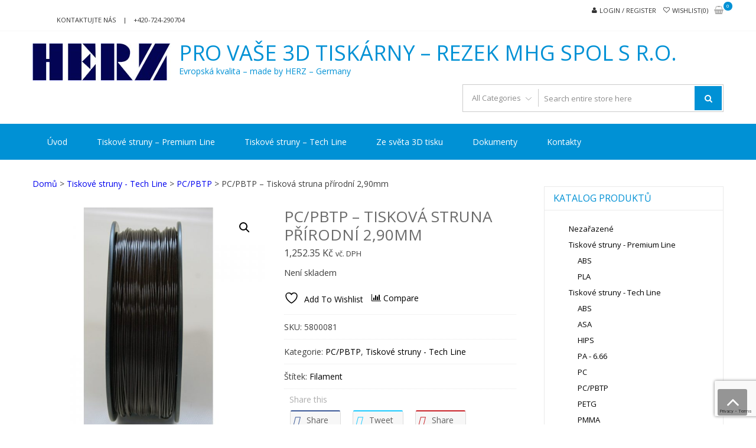

--- FILE ---
content_type: text/html; charset=UTF-8
request_url: https://rezek3dtisk.cz/produkt/pcpbtp-tiskova-struna-prirodni-290mm/
body_size: 21177
content:
<!DOCTYPE html>
<html lang="cs" itemscope="itemscope" itemtype="http://schema.org/WebPage" >
<head>
<meta charset="UTF-8">
<meta name="viewport" content="width=device-width, initial-scale=1">
<link rel="profile" href="https://gmpg.org/xfn/11">
<link rel="pingback" href="https://rezek3dtisk.cz/xmlrpc.php">

				<script>document.documentElement.className = document.documentElement.className + ' yes-js js_active js'</script>
			<meta name='robots' content='index, follow, max-image-preview:large, max-snippet:-1, max-video-preview:-1' />

	<!-- This site is optimized with the Yoast SEO plugin v26.7 - https://yoast.com/wordpress/plugins/seo/ -->
	<title>PC/PBTP - Tisková struna přírodní 2,90mm - Pro vaše 3D tiskárny - REZEK MHG spol s r.o.</title>
	<link rel="canonical" href="https://rezek3dtisk.cz/produkt/pcpbtp-tiskova-struna-prirodni-290mm/" />
	<meta property="og:locale" content="cs_CZ" />
	<meta property="og:type" content="article" />
	<meta property="og:title" content="PC/PBTP - Tisková struna přírodní 2,90mm - Pro vaše 3D tiskárny - REZEK MHG spol s r.o." />
	<meta property="og:url" content="https://rezek3dtisk.cz/produkt/pcpbtp-tiskova-struna-prirodni-290mm/" />
	<meta property="og:site_name" content="Pro vaše 3D tiskárny - REZEK MHG spol s r.o." />
	<meta property="article:modified_time" content="2024-07-10T09:37:57+00:00" />
	<meta property="og:image" content="https://rezek3dtisk.cz/wp-content/uploads/2017/03/abs-filament-hneda.jpg" />
	<meta property="og:image:width" content="800" />
	<meta property="og:image:height" content="800" />
	<meta property="og:image:type" content="image/jpeg" />
	<meta name="twitter:card" content="summary_large_image" />
	<script type="application/ld+json" class="yoast-schema-graph">{"@context":"https://schema.org","@graph":[{"@type":"WebPage","@id":"https://rezek3dtisk.cz/produkt/pcpbtp-tiskova-struna-prirodni-290mm/","url":"https://rezek3dtisk.cz/produkt/pcpbtp-tiskova-struna-prirodni-290mm/","name":"PC/PBTP - Tisková struna přírodní 2,90mm - Pro vaše 3D tiskárny - REZEK MHG spol s r.o.","isPartOf":{"@id":"https://rezek3dtisk.cz/#website"},"primaryImageOfPage":{"@id":"https://rezek3dtisk.cz/produkt/pcpbtp-tiskova-struna-prirodni-290mm/#primaryimage"},"image":{"@id":"https://rezek3dtisk.cz/produkt/pcpbtp-tiskova-struna-prirodni-290mm/#primaryimage"},"thumbnailUrl":"https://rezek3dtisk.cz/wp-content/uploads/2017/03/abs-filament-hneda.jpg","datePublished":"2017-03-02T00:36:18+00:00","dateModified":"2024-07-10T09:37:57+00:00","breadcrumb":{"@id":"https://rezek3dtisk.cz/produkt/pcpbtp-tiskova-struna-prirodni-290mm/#breadcrumb"},"inLanguage":"cs","potentialAction":[{"@type":"ReadAction","target":["https://rezek3dtisk.cz/produkt/pcpbtp-tiskova-struna-prirodni-290mm/"]}]},{"@type":"ImageObject","inLanguage":"cs","@id":"https://rezek3dtisk.cz/produkt/pcpbtp-tiskova-struna-prirodni-290mm/#primaryimage","url":"https://rezek3dtisk.cz/wp-content/uploads/2017/03/abs-filament-hneda.jpg","contentUrl":"https://rezek3dtisk.cz/wp-content/uploads/2017/03/abs-filament-hneda.jpg","width":800,"height":800},{"@type":"BreadcrumbList","@id":"https://rezek3dtisk.cz/produkt/pcpbtp-tiskova-struna-prirodni-290mm/#breadcrumb","itemListElement":[{"@type":"ListItem","position":1,"name":"Domů","item":"https://rezek3dtisk.cz/"},{"@type":"ListItem","position":2,"name":"Obchod","item":"https://rezek3dtisk.cz/obchod/"},{"@type":"ListItem","position":3,"name":"PC/PBTP &#8211; Tisková struna přírodní 2,90mm"}]},{"@type":"WebSite","@id":"https://rezek3dtisk.cz/#website","url":"https://rezek3dtisk.cz/","name":"Pro vaše 3D tiskárny - REZEK MHG spol s r.o.","description":"Evropská kvalita – made by HERZ – Germany","publisher":{"@id":"https://rezek3dtisk.cz/#organization"},"potentialAction":[{"@type":"SearchAction","target":{"@type":"EntryPoint","urlTemplate":"https://rezek3dtisk.cz/?s={search_term_string}"},"query-input":{"@type":"PropertyValueSpecification","valueRequired":true,"valueName":"search_term_string"}}],"inLanguage":"cs"},{"@type":"Organization","@id":"https://rezek3dtisk.cz/#organization","name":"Pro vaše 3D tiskárny - REZEK MHG spol s r.o.","url":"https://rezek3dtisk.cz/","logo":{"@type":"ImageObject","inLanguage":"cs","@id":"https://rezek3dtisk.cz/#/schema/logo/image/","url":"https://rezek3dtisk.cz/wp-content/uploads/2017/01/logo.jpg","contentUrl":"https://rezek3dtisk.cz/wp-content/uploads/2017/01/logo.jpg","width":234,"height":64,"caption":"Pro vaše 3D tiskárny - REZEK MHG spol s r.o."},"image":{"@id":"https://rezek3dtisk.cz/#/schema/logo/image/"}}]}</script>
	<!-- / Yoast SEO plugin. -->


<link rel='dns-prefetch' href='//fonts.googleapis.com' />
<link rel="alternate" type="application/rss+xml" title="Pro vaše 3D tiskárny - REZEK MHG spol s r.o. &raquo; RSS zdroj" href="https://rezek3dtisk.cz/feed/" />
<link rel="alternate" type="application/rss+xml" title="Pro vaše 3D tiskárny - REZEK MHG spol s r.o. &raquo; RSS komentářů" href="https://rezek3dtisk.cz/comments/feed/" />
<link rel="alternate" title="oEmbed (JSON)" type="application/json+oembed" href="https://rezek3dtisk.cz/wp-json/oembed/1.0/embed?url=https%3A%2F%2Frezek3dtisk.cz%2Fprodukt%2Fpcpbtp-tiskova-struna-prirodni-290mm%2F" />
<link rel="alternate" title="oEmbed (XML)" type="text/xml+oembed" href="https://rezek3dtisk.cz/wp-json/oembed/1.0/embed?url=https%3A%2F%2Frezek3dtisk.cz%2Fprodukt%2Fpcpbtp-tiskova-struna-prirodni-290mm%2F&#038;format=xml" />
<style id='wp-img-auto-sizes-contain-inline-css' type='text/css'>
img:is([sizes=auto i],[sizes^="auto," i]){contain-intrinsic-size:3000px 1500px}
/*# sourceURL=wp-img-auto-sizes-contain-inline-css */
</style>
<style id='wp-emoji-styles-inline-css' type='text/css'>

	img.wp-smiley, img.emoji {
		display: inline !important;
		border: none !important;
		box-shadow: none !important;
		height: 1em !important;
		width: 1em !important;
		margin: 0 0.07em !important;
		vertical-align: -0.1em !important;
		background: none !important;
		padding: 0 !important;
	}
/*# sourceURL=wp-emoji-styles-inline-css */
</style>
<link rel='stylesheet' id='wp-block-library-css' href='https://rezek3dtisk.cz/wp-includes/css/dist/block-library/style.min.css?ver=6.9' type='text/css' media='all' />
<link rel='stylesheet' id='wc-blocks-style-css' href='https://rezek3dtisk.cz/wp-content/plugins/woocommerce/assets/client/blocks/wc-blocks.css?ver=wc-10.4.3' type='text/css' media='all' />
<style id='global-styles-inline-css' type='text/css'>
:root{--wp--preset--aspect-ratio--square: 1;--wp--preset--aspect-ratio--4-3: 4/3;--wp--preset--aspect-ratio--3-4: 3/4;--wp--preset--aspect-ratio--3-2: 3/2;--wp--preset--aspect-ratio--2-3: 2/3;--wp--preset--aspect-ratio--16-9: 16/9;--wp--preset--aspect-ratio--9-16: 9/16;--wp--preset--color--black: #000000;--wp--preset--color--cyan-bluish-gray: #abb8c3;--wp--preset--color--white: #ffffff;--wp--preset--color--pale-pink: #f78da7;--wp--preset--color--vivid-red: #cf2e2e;--wp--preset--color--luminous-vivid-orange: #ff6900;--wp--preset--color--luminous-vivid-amber: #fcb900;--wp--preset--color--light-green-cyan: #7bdcb5;--wp--preset--color--vivid-green-cyan: #00d084;--wp--preset--color--pale-cyan-blue: #8ed1fc;--wp--preset--color--vivid-cyan-blue: #0693e3;--wp--preset--color--vivid-purple: #9b51e0;--wp--preset--gradient--vivid-cyan-blue-to-vivid-purple: linear-gradient(135deg,rgb(6,147,227) 0%,rgb(155,81,224) 100%);--wp--preset--gradient--light-green-cyan-to-vivid-green-cyan: linear-gradient(135deg,rgb(122,220,180) 0%,rgb(0,208,130) 100%);--wp--preset--gradient--luminous-vivid-amber-to-luminous-vivid-orange: linear-gradient(135deg,rgb(252,185,0) 0%,rgb(255,105,0) 100%);--wp--preset--gradient--luminous-vivid-orange-to-vivid-red: linear-gradient(135deg,rgb(255,105,0) 0%,rgb(207,46,46) 100%);--wp--preset--gradient--very-light-gray-to-cyan-bluish-gray: linear-gradient(135deg,rgb(238,238,238) 0%,rgb(169,184,195) 100%);--wp--preset--gradient--cool-to-warm-spectrum: linear-gradient(135deg,rgb(74,234,220) 0%,rgb(151,120,209) 20%,rgb(207,42,186) 40%,rgb(238,44,130) 60%,rgb(251,105,98) 80%,rgb(254,248,76) 100%);--wp--preset--gradient--blush-light-purple: linear-gradient(135deg,rgb(255,206,236) 0%,rgb(152,150,240) 100%);--wp--preset--gradient--blush-bordeaux: linear-gradient(135deg,rgb(254,205,165) 0%,rgb(254,45,45) 50%,rgb(107,0,62) 100%);--wp--preset--gradient--luminous-dusk: linear-gradient(135deg,rgb(255,203,112) 0%,rgb(199,81,192) 50%,rgb(65,88,208) 100%);--wp--preset--gradient--pale-ocean: linear-gradient(135deg,rgb(255,245,203) 0%,rgb(182,227,212) 50%,rgb(51,167,181) 100%);--wp--preset--gradient--electric-grass: linear-gradient(135deg,rgb(202,248,128) 0%,rgb(113,206,126) 100%);--wp--preset--gradient--midnight: linear-gradient(135deg,rgb(2,3,129) 0%,rgb(40,116,252) 100%);--wp--preset--font-size--small: 13px;--wp--preset--font-size--medium: 20px;--wp--preset--font-size--large: 36px;--wp--preset--font-size--x-large: 42px;--wp--preset--spacing--20: 0.44rem;--wp--preset--spacing--30: 0.67rem;--wp--preset--spacing--40: 1rem;--wp--preset--spacing--50: 1.5rem;--wp--preset--spacing--60: 2.25rem;--wp--preset--spacing--70: 3.38rem;--wp--preset--spacing--80: 5.06rem;--wp--preset--shadow--natural: 6px 6px 9px rgba(0, 0, 0, 0.2);--wp--preset--shadow--deep: 12px 12px 50px rgba(0, 0, 0, 0.4);--wp--preset--shadow--sharp: 6px 6px 0px rgba(0, 0, 0, 0.2);--wp--preset--shadow--outlined: 6px 6px 0px -3px rgb(255, 255, 255), 6px 6px rgb(0, 0, 0);--wp--preset--shadow--crisp: 6px 6px 0px rgb(0, 0, 0);}:where(.is-layout-flex){gap: 0.5em;}:where(.is-layout-grid){gap: 0.5em;}body .is-layout-flex{display: flex;}.is-layout-flex{flex-wrap: wrap;align-items: center;}.is-layout-flex > :is(*, div){margin: 0;}body .is-layout-grid{display: grid;}.is-layout-grid > :is(*, div){margin: 0;}:where(.wp-block-columns.is-layout-flex){gap: 2em;}:where(.wp-block-columns.is-layout-grid){gap: 2em;}:where(.wp-block-post-template.is-layout-flex){gap: 1.25em;}:where(.wp-block-post-template.is-layout-grid){gap: 1.25em;}.has-black-color{color: var(--wp--preset--color--black) !important;}.has-cyan-bluish-gray-color{color: var(--wp--preset--color--cyan-bluish-gray) !important;}.has-white-color{color: var(--wp--preset--color--white) !important;}.has-pale-pink-color{color: var(--wp--preset--color--pale-pink) !important;}.has-vivid-red-color{color: var(--wp--preset--color--vivid-red) !important;}.has-luminous-vivid-orange-color{color: var(--wp--preset--color--luminous-vivid-orange) !important;}.has-luminous-vivid-amber-color{color: var(--wp--preset--color--luminous-vivid-amber) !important;}.has-light-green-cyan-color{color: var(--wp--preset--color--light-green-cyan) !important;}.has-vivid-green-cyan-color{color: var(--wp--preset--color--vivid-green-cyan) !important;}.has-pale-cyan-blue-color{color: var(--wp--preset--color--pale-cyan-blue) !important;}.has-vivid-cyan-blue-color{color: var(--wp--preset--color--vivid-cyan-blue) !important;}.has-vivid-purple-color{color: var(--wp--preset--color--vivid-purple) !important;}.has-black-background-color{background-color: var(--wp--preset--color--black) !important;}.has-cyan-bluish-gray-background-color{background-color: var(--wp--preset--color--cyan-bluish-gray) !important;}.has-white-background-color{background-color: var(--wp--preset--color--white) !important;}.has-pale-pink-background-color{background-color: var(--wp--preset--color--pale-pink) !important;}.has-vivid-red-background-color{background-color: var(--wp--preset--color--vivid-red) !important;}.has-luminous-vivid-orange-background-color{background-color: var(--wp--preset--color--luminous-vivid-orange) !important;}.has-luminous-vivid-amber-background-color{background-color: var(--wp--preset--color--luminous-vivid-amber) !important;}.has-light-green-cyan-background-color{background-color: var(--wp--preset--color--light-green-cyan) !important;}.has-vivid-green-cyan-background-color{background-color: var(--wp--preset--color--vivid-green-cyan) !important;}.has-pale-cyan-blue-background-color{background-color: var(--wp--preset--color--pale-cyan-blue) !important;}.has-vivid-cyan-blue-background-color{background-color: var(--wp--preset--color--vivid-cyan-blue) !important;}.has-vivid-purple-background-color{background-color: var(--wp--preset--color--vivid-purple) !important;}.has-black-border-color{border-color: var(--wp--preset--color--black) !important;}.has-cyan-bluish-gray-border-color{border-color: var(--wp--preset--color--cyan-bluish-gray) !important;}.has-white-border-color{border-color: var(--wp--preset--color--white) !important;}.has-pale-pink-border-color{border-color: var(--wp--preset--color--pale-pink) !important;}.has-vivid-red-border-color{border-color: var(--wp--preset--color--vivid-red) !important;}.has-luminous-vivid-orange-border-color{border-color: var(--wp--preset--color--luminous-vivid-orange) !important;}.has-luminous-vivid-amber-border-color{border-color: var(--wp--preset--color--luminous-vivid-amber) !important;}.has-light-green-cyan-border-color{border-color: var(--wp--preset--color--light-green-cyan) !important;}.has-vivid-green-cyan-border-color{border-color: var(--wp--preset--color--vivid-green-cyan) !important;}.has-pale-cyan-blue-border-color{border-color: var(--wp--preset--color--pale-cyan-blue) !important;}.has-vivid-cyan-blue-border-color{border-color: var(--wp--preset--color--vivid-cyan-blue) !important;}.has-vivid-purple-border-color{border-color: var(--wp--preset--color--vivid-purple) !important;}.has-vivid-cyan-blue-to-vivid-purple-gradient-background{background: var(--wp--preset--gradient--vivid-cyan-blue-to-vivid-purple) !important;}.has-light-green-cyan-to-vivid-green-cyan-gradient-background{background: var(--wp--preset--gradient--light-green-cyan-to-vivid-green-cyan) !important;}.has-luminous-vivid-amber-to-luminous-vivid-orange-gradient-background{background: var(--wp--preset--gradient--luminous-vivid-amber-to-luminous-vivid-orange) !important;}.has-luminous-vivid-orange-to-vivid-red-gradient-background{background: var(--wp--preset--gradient--luminous-vivid-orange-to-vivid-red) !important;}.has-very-light-gray-to-cyan-bluish-gray-gradient-background{background: var(--wp--preset--gradient--very-light-gray-to-cyan-bluish-gray) !important;}.has-cool-to-warm-spectrum-gradient-background{background: var(--wp--preset--gradient--cool-to-warm-spectrum) !important;}.has-blush-light-purple-gradient-background{background: var(--wp--preset--gradient--blush-light-purple) !important;}.has-blush-bordeaux-gradient-background{background: var(--wp--preset--gradient--blush-bordeaux) !important;}.has-luminous-dusk-gradient-background{background: var(--wp--preset--gradient--luminous-dusk) !important;}.has-pale-ocean-gradient-background{background: var(--wp--preset--gradient--pale-ocean) !important;}.has-electric-grass-gradient-background{background: var(--wp--preset--gradient--electric-grass) !important;}.has-midnight-gradient-background{background: var(--wp--preset--gradient--midnight) !important;}.has-small-font-size{font-size: var(--wp--preset--font-size--small) !important;}.has-medium-font-size{font-size: var(--wp--preset--font-size--medium) !important;}.has-large-font-size{font-size: var(--wp--preset--font-size--large) !important;}.has-x-large-font-size{font-size: var(--wp--preset--font-size--x-large) !important;}
/*# sourceURL=global-styles-inline-css */
</style>

<style id='classic-theme-styles-inline-css' type='text/css'>
/*! This file is auto-generated */
.wp-block-button__link{color:#fff;background-color:#32373c;border-radius:9999px;box-shadow:none;text-decoration:none;padding:calc(.667em + 2px) calc(1.333em + 2px);font-size:1.125em}.wp-block-file__button{background:#32373c;color:#fff;text-decoration:none}
/*# sourceURL=/wp-includes/css/classic-themes.min.css */
</style>
<link rel='stylesheet' id='awsm-ead-public-css' href='https://rezek3dtisk.cz/wp-content/plugins/embed-any-document/css/embed-public.min.css?ver=2.7.12' type='text/css' media='all' />
<link rel='stylesheet' id='apss-font-awesome-four-css' href='https://rezek3dtisk.cz/wp-content/plugins/accesspress-social-share/css/font-awesome.min.css?ver=4.5.6' type='text/css' media='all' />
<link rel='stylesheet' id='apss-frontend-css-css' href='https://rezek3dtisk.cz/wp-content/plugins/accesspress-social-share/css/frontend.css?ver=4.5.6' type='text/css' media='all' />
<link rel='stylesheet' id='apss-font-opensans-css' href='//fonts.googleapis.com/css?family=Open+Sans&#038;ver=6.9' type='text/css' media='all' />
<link rel='stylesheet' id='contact-form-7-css' href='https://rezek3dtisk.cz/wp-content/plugins/contact-form-7/includes/css/styles.css?ver=6.1.4' type='text/css' media='all' />
<link rel='stylesheet' id='photoswipe-css' href='https://rezek3dtisk.cz/wp-content/plugins/woocommerce/assets/css/photoswipe/photoswipe.min.css?ver=10.4.3' type='text/css' media='all' />
<link rel='stylesheet' id='photoswipe-default-skin-css' href='https://rezek3dtisk.cz/wp-content/plugins/woocommerce/assets/css/photoswipe/default-skin/default-skin.min.css?ver=10.4.3' type='text/css' media='all' />
<link rel='stylesheet' id='woocommerce-layout-css' href='https://rezek3dtisk.cz/wp-content/plugins/woocommerce/assets/css/woocommerce-layout.css?ver=10.4.3' type='text/css' media='all' />
<link rel='stylesheet' id='woocommerce-smallscreen-css' href='https://rezek3dtisk.cz/wp-content/plugins/woocommerce/assets/css/woocommerce-smallscreen.css?ver=10.4.3' type='text/css' media='only screen and (max-width: 768px)' />
<link rel='stylesheet' id='woocommerce-general-css' href='https://rezek3dtisk.cz/wp-content/plugins/woocommerce/assets/css/woocommerce.css?ver=10.4.3' type='text/css' media='all' />
<style id='woocommerce-inline-inline-css' type='text/css'>
.woocommerce form .form-row .required { visibility: visible; }
/*# sourceURL=woocommerce-inline-inline-css */
</style>
<link rel='stylesheet' id='cmplz-general-css' href='https://rezek3dtisk.cz/wp-content/plugins/complianz-gdpr/assets/css/cookieblocker.min.css?ver=1768065118' type='text/css' media='all' />
<link rel='stylesheet' id='yith-quick-view-css' href='https://rezek3dtisk.cz/wp-content/plugins/yith-woocommerce-quick-view/assets/css/yith-quick-view.css?ver=2.10.0' type='text/css' media='all' />
<style id='yith-quick-view-inline-css' type='text/css'>

				#yith-quick-view-modal .yith-quick-view-overlay{background:rgba( 0, 0, 0, 0.8)}
				#yith-quick-view-modal .yith-wcqv-main{background:#ffffff;}
				#yith-quick-view-close{color:#cdcdcd;}
				#yith-quick-view-close:hover{color:#ff0000;}
/*# sourceURL=yith-quick-view-inline-css */
</style>
<link rel='stylesheet' id='jquery-selectBox-css' href='https://rezek3dtisk.cz/wp-content/plugins/yith-woocommerce-wishlist/assets/css/jquery.selectBox.css?ver=1.2.0' type='text/css' media='all' />
<link rel='stylesheet' id='woocommerce_prettyPhoto_css-css' href='//rezek3dtisk.cz/wp-content/plugins/woocommerce/assets/css/prettyPhoto.css?ver=3.1.6' type='text/css' media='all' />
<link rel='stylesheet' id='yith-wcwl-main-css' href='https://rezek3dtisk.cz/wp-content/plugins/yith-woocommerce-wishlist/assets/css/style.css?ver=4.11.0' type='text/css' media='all' />
<style id='yith-wcwl-main-inline-css' type='text/css'>
 :root { --rounded-corners-radius: 16px; --add-to-cart-rounded-corners-radius: 16px; --feedback-duration: 3s } 
 :root { --rounded-corners-radius: 16px; --add-to-cart-rounded-corners-radius: 16px; --feedback-duration: 3s } 
/*# sourceURL=yith-wcwl-main-inline-css */
</style>
<link rel='stylesheet' id='google-fonts-css' href='//fonts.googleapis.com/css?family=Open+Sans%3A400%2C300%2C400%2C600%2C600%2C700%7CLato%3A400%2C300%2C300%2C400%2C700&#038;ver=6.9' type='text/css' media='all' />
<link rel='stylesheet' id='font-awesome-css' href='https://rezek3dtisk.cz/wp-content/themes/storevilla/assets/fontawesome/css/font-awesome.css?ver=6.9' type='text/css' media='all' />
<style id='font-awesome-inline-css' type='text/css'>
[data-font="FontAwesome"]:before {font-family: 'FontAwesome' !important;content: attr(data-icon) !important;speak: none !important;font-weight: normal !important;font-variant: normal !important;text-transform: none !important;line-height: 1 !important;font-style: normal !important;-webkit-font-smoothing: antialiased !important;-moz-osx-font-smoothing: grayscale !important;}
/*# sourceURL=font-awesome-inline-css */
</style>
<link rel='stylesheet' id='lightslider-css' href='https://rezek3dtisk.cz/wp-content/themes/storevilla/assets/css/lightslider.css?ver=6.9' type='text/css' media='all' />
<link rel='stylesheet' id='linearicons-css' href='https://rezek3dtisk.cz/wp-content/themes/storevilla/assets/linearicons/style.css?ver=6.9' type='text/css' media='all' />
<link rel='stylesheet' id='storevilla-style-css' href='https://rezek3dtisk.cz/wp-content/themes/storevilla/style.css?ver=6.9' type='text/css' media='all' />
<style id='storevilla-style-inline-css' type='text/css'>

            .main-navigation,
            .header-wrap .search-cart-wrap .advance-search .sv_search_form #searchsubmit,
            .top-header-regin ul li span.cart-count,
            .main-navigation ul ul,
            .widget_storevilla_cat_widget_area .category-slider li .item-img a:hover .sv_category_count,
            .product-button-wrap a.button,
            .product-button-wrap a.added_to_cart,
            .widget_storevilla_promo_pages_area .promo-area a:hover button,
            .widget_storevilla_blog_widget_area .blog-preview a.blog-preview-btn:hover,
            .widget_storevilla_blog_widget_area .large-blog-preview a.blog-preview-btn:hover,
            .lSSlideOuter .lSPager.lSpg > li:hover a,
            .lSSlideOuter .lSPager.lSpg > li.active a,
            .widget_storevilla_contact_info_area ul li span:hover,
            .woocommerce .widget_price_filter .ui-slider .ui-slider-handle,
            .yith-woocompare-widget a.clear-all:hover,
            .yith-woocompare-widget .compare.button,
            .widget_search form input[type=submit],
            .widget_product_search form input[type=submit],
            .no-results.not-found .search-form .search-submit,
            .woocommerce nav.woocommerce-pagination ul li a:focus,
            .woocommerce nav.woocommerce-pagination ul li a:hover,
            .woocommerce nav.woocommerce-pagination ul li span.current,
            .item-img .new-label.new-top-left,
            .widget_storevilla_cat_with_product_widget_area .block-title-desc a.view-bnt:hover,
            .site-header-cart .woocommerce a.button.wc-forward,
            .woocommerce #respond input#submit,
            .woocommerce a.button,
            .woocommerce button.button,
            .woocommerce input.button,
            .header-wrap .search-cart-wrap .advance-search .sv_search_form #searchsubmit:hover,
            .normal-search .search-form .search-submit:hover,
            .quantity button,
            .woocommerce #respond input#submit.alt.disabled,
            .woocommerce #respond input#submit.alt.disabled:hover,
            .woocommerce #respond input#submit.alt:disabled,
            .woocommerce #respond input#submit.alt:disabled:hover,
            .woocommerce #respond input#submit.alt[disabled]:disabled,
            .woocommerce #respond input#submit.alt[disabled]:disabled:hover,
            .woocommerce a.button.alt.disabled,
            .woocommerce a.button.alt.disabled:hover,
            .woocommerce a.button.alt:disabled,
            .woocommerce a.button.alt:disabled:hover,
            .woocommerce a.button.alt[disabled]:disabled,
            .woocommerce a.button.alt[disabled]:disabled:hover,
            .woocommerce button.button.alt.disabled,
            .woocommerce button.button.alt.disabled:hover,
            .woocommerce button.button.alt:disabled,
            .woocommerce button.button.alt:disabled:hover,
            .woocommerce button.button.alt[disabled]:disabled,
            .woocommerce button.button.alt[disabled]:disabled:hover,
            .woocommerce input.button.alt.disabled,
            .woocommerce input.button.alt.disabled:hover,
            .woocommerce input.button.alt:disabled,
            .woocommerce input.button.alt:disabled:hover,
            .woocommerce input.button.alt[disabled]:disabled,
            .woocommerce input.button.alt[disabled]:disabled:hover,
            .woocommerce div.product .woocommerce-tabs ul.tabs li.active,
            .woocommerce div.product .woocommerce-tabs ul.tabs li:hover,
            .woocommerce #respond input#submit.alt,
            .woocommerce a.button.alt,
            .woocommerce button.button.alt,
            .woocommerce input.button.alt,
            .main-navigation ul ul li.current-menu-item a,
            .main-navigation ul ul li a:hover,
            .main-navigation ul ul li.current-menu-item a,
            .main-navigation ul ul li a:hover,
            .woocommerce-MyAccount-navigation ul li.is-active a,
            .woocommerce-MyAccount-navigation ul li:hover a,
            .woocommerce #respond input#submit.alt:hover,
            .woocommerce a.button.alt:hover,
            .woocommerce button.button.alt:hover,
            .woocommerce input.button.alt:hover,
            .woocommerce-cart table.cart .quantity button:hover,
            .comments-area .form-submit .submit,
            .error-homepage a,
            .error-homepage a:hover,
            .pagination .nav-links span.current,
            .pagination .nav-links a:hover{
                background: #0091D5;                
            }
            .main-navigation ul li ul li:hover a,
            .top-header .top-header-regin ul li a:hover,
            .top-header-regin .count .fa.fa-shopping-basket:hover,
            .top-header ul.store-quickinfo li a:hover,
            ul.add-to-links li a:hover,
            .main-widget-wrap .block-title span,
            .block-title span,
            .widget_storevilla_column_product_widget_area .column-wrap .col-wrap .block-title h2,
            .widget_nav_menu ul li a:hover,
            .widget_pages ul li a:hover,
            .widget_recent_entries ul li a:hover,
            .widget_meta ul li a:hover,
            .widget_archive ul li a:hover,
            .widget_categories ul li a:hover,
            a.scrollup:hover,
            h3.widget-title, h3.comment-reply-title,
            .comments-area h2.comments-title,
            .woocommerce .star-rating span::before,
            .woocommerce a.remove,
            .woocommerce nav.woocommerce-pagination ul li a,
            .woocommerce nav.woocommerce-pagination ul li span,
            .woocommerce-tabs.wc-tabs-wrapper h2,
            .woocommerce .woocommerce-tabs p.stars a,
            .single-product .compare.button:hover,
            .single-product .entry-summary .yith-wcwl-add-to-wishlist a:hover,
            td a,
            .woocommerce-MyAccount-navigation ul li a,
            .woocommerce-MyAccount-content a,
            .woocommerce a.remove,
            table.wishlist_table .product-name a:hover,
            table.wishlist_table .product-name a.button:hover,
            .storevilla-blog h3 a:hover,
            .storevilla-blog .sv-post-content .category-name span a:hover,
            .storevilla-blog .sv-post-foot a:hover,
            .storevilla-blog .sv-post-content a.sv-btn-countinuereading:hover,
            .blog-meta li a:hover,
            .post-navigation .nav-links .nav-previous a:hover,
            .post-navigation .nav-links .nav-next a:hover,
            .widget_recent_comments ul li .comment-author-link a,
            .top-header .top-navigation ul li a:hover{
               color: #0091D5; 
            }
            .product-button-wrap a.button,
            .product-button-wrap a.added_to_cart,
            .widget_storevilla_promo_pages_area .promo-area a:hover button,
            .widget_storevilla_blog_widget_area .blog-preview a.blog-preview-btn:hover,
            .widget_storevilla_blog_widget_area .large-blog-preview a.blog-preview-btn:hover,
            .widget_storevilla_contact_info_area ul li span:hover,
            .yith-woocompare-widget a.clear-all:hover,
            .yith-woocompare-widget .compare.button,
            .woocommerce nav.woocommerce-pagination ul,
            .woocommerce nav.woocommerce-pagination ul li,
            .widget_storevilla_cat_with_product_widget_area .block-title-desc a.view-bnt:hover,
            .product-button-wrap a,
            .woocommerce #respond input#submit,
            .woocommerce a.button,
            .woocommerce button.button,
            .woocommerce input.button,
            .woocommerce div.product form.cart div.quantity,
            .woocommerce-MyAccount-navigation ul li a,
            .woocommerce-MyAccount-content,
            .woocommerce .woocommerce-message,
            .pagination .nav-links span.current,
            .pagination .nav-links a:hover{
                border-color: #0091D5;
            }
            .woocommerce div.product .woocommerce-tabs .panel.entry-content.wc-tab{
                border-top-color: #0091D5; 
            }
            .item-img .new-label.new-top-left:before{
                border-color: transparent transparent transparent #0091D5; 
            }
            @media (max-width: 768px){
                  .main-navigation ul li a{
                        color: #0091D5 !important;
                  }
            }
/*# sourceURL=storevilla-style-inline-css */
</style>
<link rel='stylesheet' id='storevilla-responsive-css' href='https://rezek3dtisk.cz/wp-content/themes/storevilla/assets/css/responsive.css?ver=6.9' type='text/css' media='all' />
<link rel='stylesheet' id='storevilla-keyboard-css' href='https://rezek3dtisk.cz/wp-content/themes/storevilla/assets/css/keyboard.css?ver=6.9' type='text/css' media='all' />
<link rel='stylesheet' id='jquery-fixedheadertable-style-css' href='https://rezek3dtisk.cz/wp-content/plugins/yith-woocommerce-compare/assets/css/jquery.dataTables.css?ver=1.10.18' type='text/css' media='all' />
<link rel='stylesheet' id='yith_woocompare_page-css' href='https://rezek3dtisk.cz/wp-content/plugins/yith-woocommerce-compare/assets/css/compare.css?ver=3.6.0' type='text/css' media='all' />
<link rel='stylesheet' id='yith-woocompare-widget-css' href='https://rezek3dtisk.cz/wp-content/plugins/yith-woocommerce-compare/assets/css/widget.css?ver=3.6.0' type='text/css' media='all' />
<link rel='stylesheet' id='mimetypes-link-icons-css' href='https://rezek3dtisk.cz/wp-content/plugins/mimetypes-link-icons/css/style.php?cssvars=bXRsaV9oZWlnaHQ9MTYmbXRsaV9pbWFnZV90eXBlPXBuZyZtdGxpX2xlZnRvcnJpZ2h0PWxlZnQmYWN0aXZlX3R5cGVzPXBkZg%3D&#038;ver=3.0' type='text/css' media='all' />
<script type="text/javascript" src="https://rezek3dtisk.cz/wp-includes/js/jquery/jquery.min.js?ver=3.7.1" id="jquery-core-js"></script>
<script type="text/javascript" src="https://rezek3dtisk.cz/wp-includes/js/jquery/jquery-migrate.min.js?ver=3.4.1" id="jquery-migrate-js"></script>
<script type="text/javascript" src="https://rezek3dtisk.cz/wp-content/plugins/woocommerce/assets/js/jquery-blockui/jquery.blockUI.min.js?ver=2.7.0-wc.10.4.3" id="wc-jquery-blockui-js" defer="defer" data-wp-strategy="defer"></script>
<script type="text/javascript" id="wc-add-to-cart-js-extra">
/* <![CDATA[ */
var wc_add_to_cart_params = {"ajax_url":"/wp-admin/admin-ajax.php","wc_ajax_url":"/?wc-ajax=%%endpoint%%","i18n_view_cart":"Zobrazit ko\u0161\u00edk","cart_url":"https://rezek3dtisk.cz/kosik/","is_cart":"","cart_redirect_after_add":"no"};
//# sourceURL=wc-add-to-cart-js-extra
/* ]]> */
</script>
<script type="text/javascript" src="https://rezek3dtisk.cz/wp-content/plugins/woocommerce/assets/js/frontend/add-to-cart.min.js?ver=10.4.3" id="wc-add-to-cart-js" defer="defer" data-wp-strategy="defer"></script>
<script type="text/javascript" src="https://rezek3dtisk.cz/wp-content/plugins/woocommerce/assets/js/zoom/jquery.zoom.min.js?ver=1.7.21-wc.10.4.3" id="wc-zoom-js" defer="defer" data-wp-strategy="defer"></script>
<script type="text/javascript" src="https://rezek3dtisk.cz/wp-content/plugins/woocommerce/assets/js/flexslider/jquery.flexslider.min.js?ver=2.7.2-wc.10.4.3" id="wc-flexslider-js" defer="defer" data-wp-strategy="defer"></script>
<script type="text/javascript" src="https://rezek3dtisk.cz/wp-content/plugins/woocommerce/assets/js/photoswipe/photoswipe.min.js?ver=4.1.1-wc.10.4.3" id="wc-photoswipe-js" defer="defer" data-wp-strategy="defer"></script>
<script type="text/javascript" src="https://rezek3dtisk.cz/wp-content/plugins/woocommerce/assets/js/photoswipe/photoswipe-ui-default.min.js?ver=4.1.1-wc.10.4.3" id="wc-photoswipe-ui-default-js" defer="defer" data-wp-strategy="defer"></script>
<script type="text/javascript" id="wc-single-product-js-extra">
/* <![CDATA[ */
var wc_single_product_params = {"i18n_required_rating_text":"Zvolte pros\u00edm hodnocen\u00ed","i18n_rating_options":["1 z 5 hv\u011bzdi\u010dek","2 ze 5 hv\u011bzdi\u010dek","3 ze 5 hv\u011bzdi\u010dek","4 ze 5 hv\u011bzdi\u010dek","5 z 5 hv\u011bzdi\u010dek"],"i18n_product_gallery_trigger_text":"Zobrazit galerii p\u0159es celou obrazovku","review_rating_required":"yes","flexslider":{"rtl":false,"animation":"slide","smoothHeight":true,"directionNav":false,"controlNav":"thumbnails","slideshow":false,"animationSpeed":500,"animationLoop":false,"allowOneSlide":false},"zoom_enabled":"1","zoom_options":[],"photoswipe_enabled":"1","photoswipe_options":{"shareEl":false,"closeOnScroll":false,"history":false,"hideAnimationDuration":0,"showAnimationDuration":0},"flexslider_enabled":"1"};
//# sourceURL=wc-single-product-js-extra
/* ]]> */
</script>
<script type="text/javascript" src="https://rezek3dtisk.cz/wp-content/plugins/woocommerce/assets/js/frontend/single-product.min.js?ver=10.4.3" id="wc-single-product-js" defer="defer" data-wp-strategy="defer"></script>
<script type="text/javascript" src="https://rezek3dtisk.cz/wp-content/plugins/woocommerce/assets/js/js-cookie/js.cookie.min.js?ver=2.1.4-wc.10.4.3" id="wc-js-cookie-js" defer="defer" data-wp-strategy="defer"></script>
<script type="text/javascript" id="woocommerce-js-extra">
/* <![CDATA[ */
var woocommerce_params = {"ajax_url":"/wp-admin/admin-ajax.php","wc_ajax_url":"/?wc-ajax=%%endpoint%%","i18n_password_show":"Zobrazit heslo","i18n_password_hide":"Skr\u00fdt heslo"};
//# sourceURL=woocommerce-js-extra
/* ]]> */
</script>
<script type="text/javascript" src="https://rezek3dtisk.cz/wp-content/plugins/woocommerce/assets/js/frontend/woocommerce.min.js?ver=10.4.3" id="woocommerce-js" defer="defer" data-wp-strategy="defer"></script>
<link rel="https://api.w.org/" href="https://rezek3dtisk.cz/wp-json/" /><link rel="alternate" title="JSON" type="application/json" href="https://rezek3dtisk.cz/wp-json/wp/v2/product/167" /><link rel="EditURI" type="application/rsd+xml" title="RSD" href="https://rezek3dtisk.cz/xmlrpc.php?rsd" />
<meta name="generator" content="WordPress 6.9" />
<meta name="generator" content="WooCommerce 10.4.3" />
<link rel='shortlink' href='https://rezek3dtisk.cz/?p=167' />
			<style>.cmplz-hidden {
					display: none !important;
				}</style>	<noscript><style>.woocommerce-product-gallery{ opacity: 1 !important; }</style></noscript>
	</head>

<body data-rsssl=1 class="wp-singular product-template-default single single-product postid-167 wp-custom-logo wp-embed-responsive wp-theme-storevilla theme-storevilla woocommerce woocommerce-page woocommerce-no-js rightsidebar fulllayout columns-3">


<div id="page" class="hfeed site">

	
		<header id="masthead" class="site-header" >
							<a class="skip-link screen-reader-text" href="#site-navigation">Skip to navigation</a>
			<a class="skip-link screen-reader-text" href="#content">Skip to content</a>
						<div class="top-header">
					
					<div class="store-container clearfix">
						
													<nav class="top-navigation" role="navigation"><div class="menu-top-menu-container"><ul id="menu-top-menu" class="menu"><li id="menu-item-221" class="menu-item menu-item-type-post_type menu-item-object-page menu-item-221"><a href="https://rezek3dtisk.cz/kontaktujte-nas/">Kontaktujte nás</a></li>
<li id="menu-item-222" class="menu-item menu-item-type-custom menu-item-object-custom menu-item-222"><a href="#">+420-724-290704</a></li>
</ul></div> </nav>
													
						<!-- Top-navigation -->
						
						<div class="top-header-regin">						
								
	                		<ul class="site-header-cart menu">

    							    			
    			                	<li>
    				                    <a class="sv_login" href="https://rezek3dtisk.cz/muj-ucet/">
    				                        Login / Register    				                    </a>
    			                    </li>
    			                
	                							                    <li>
					                    <a class="quick-wishlist" href="https://rezek3dtisk.cz/wishlist/" title="Wishlist">
					                        Wishlist(0)					                    </a>
				                    </li>

					            								
	                			<li>	                				
	                				                <a class="cart-contents" href="https://rezek3dtisk.cz/kosik/" title="View your shopping cart">
                    <div class="count">
                        <i class="fa  fa-shopping-basket"></i>
                        <span class="cart-count">0</span>
                    </div>                                      
                </a>
            <div class="widget woocommerce widget_shopping_cart"><div class="widget_shopping_cart_content"></div></div>	                			</li>

	                			
	                		</ul>								
					          
						</div>
						
					</div>
					
				</div>
				
		<div class="header-wrap clearfix">
			<div class="store-container">
				<div class="site-branding">
					<a href="https://rezek3dtisk.cz/" class="custom-logo-link" rel="home"><img width="234" height="64" src="https://rezek3dtisk.cz/wp-content/uploads/2017/01/logo.jpg" class="custom-logo" alt="Pro vaše 3D tiskárny &#8211; REZEK MHG spol s r.o." decoding="async" /></a>					<div class="sv-logo-wrap">
						<div class="site-title"><a href="https://rezek3dtisk.cz/" rel="home">Pro vaše 3D tiskárny &#8211; REZEK MHG spol s r.o.</a></div>
												<p class="site-description">Evropská kvalita – made by HERZ – Germany</p>
											</div>				
				</div><!-- .site-branding -->
				<div class="search-cart-wrap clearfix">
										<div class="advance-search">
							<form role="search" method="get" id="searchform"  action="https://rezek3dtisk.cz/">
						 <div class="sv_search_wrap">
                            <select class="sv_search_product false" name="term"><option value="">All Categories</option><optgroup class="sv-advance-search" label="All Categories"><option  value="abs-tiskove-struny-tech-line">ABS</option><option  value="abs">ABS</option><option  value="hips">HIPS</option><option  value="pa-6-66">PA - 6.66</option><option  value="pc">PC</option><option  value="pcpbtp">PC/PBTP</option><option  value="petg">PETG</option><option  value="pla">PLA</option><option  value="pmma">PMMA</option><option  value="pp">PP</option><option  value="pva">PVA</option><option  value="tiskove-struny-premium-line">Tiskové struny - Premium Line</option><option  value="tiskove-struny-tech-line">Tiskové struny - Tech Line</option><option  value="tpe">TPE</option></optgroup></select>
						 </div>
                         <div class="sv_search_form">
							 <input type="text" value="" name="s" id="s" placeholder="Search entire store here" />
							 <button type="submit" id="searchsubmit"><i class="fa fa-search"></i></button>
							 <input type="hidden" name="post_type" value="product" />
							 <input type="hidden" name="taxonomy" value="product_cat" />
						 </div>
					</form>						</div>
							
				
				</div>	
			</div>
		</div>
	
			<nav id="site-navigation" class="main-navigation">
			<div class="store-container clearfix">
				<div class="menu-toggle" aria-controls="primary-navigation" tabindex="0">
					<span></span>
				</div>
				<div class="primary-navigation"><ul id="primary-menu" class="menu"><li id="menu-item-16" class="menu-item menu-item-type-post_type menu-item-object-page menu-item-home menu-item-16"><a href="https://rezek3dtisk.cz/">Úvod</a></li>
<li id="menu-item-74" class="menu-item menu-item-type-taxonomy menu-item-object-product_cat menu-item-74"><a href="https://rezek3dtisk.cz/kategorie-produktu/tiskove-struny-premium-line/">Tiskové struny &#8211; Premium Line</a></li>
<li id="menu-item-75" class="menu-item menu-item-type-taxonomy menu-item-object-product_cat current-product-ancestor current-menu-parent current-product-parent menu-item-75"><a href="https://rezek3dtisk.cz/kategorie-produktu/tiskove-struny-tech-line/">Tiskové struny &#8211; Tech Line</a></li>
<li id="menu-item-55" class="menu-item menu-item-type-taxonomy menu-item-object-category menu-item-55"><a href="https://rezek3dtisk.cz/category/ze-sveta-3d-tisku/">Ze světa 3D tisku</a></li>
<li id="menu-item-15" class="menu-item menu-item-type-post_type menu-item-object-page menu-item-15"><a href="https://rezek3dtisk.cz/dokumenty/">Dokumenty</a></li>
<li id="menu-item-14" class="menu-item menu-item-type-post_type menu-item-object-page menu-item-14"><a href="https://rezek3dtisk.cz/kontakty/">Kontakty</a></li>
</ul></div>			</div>
		</nav><!-- #site-navigation -->
				</header><!-- #masthead -->
	
	
	<div id="content" class="site-content">
			<div class="store-container clearfix">
			<div class="store-container-inner clearfix">
	
	        <div id="primary" class="content-area">
            <main id="main" class="site-main" role="main">
    <nav class="woocommerce-breadcrumb" aria-label="Breadcrumb"><a href="https://rezek3dtisk.cz">Domů</a> &gt; <a href="https://rezek3dtisk.cz/kategorie-produktu/tiskove-struny-tech-line/">Tiskové struny - Tech Line</a> &gt; <a href="https://rezek3dtisk.cz/kategorie-produktu/tiskove-struny-tech-line/pcpbtp/">PC/PBTP</a> &gt; PC/PBTP &#8211; Tisková struna přírodní 2,90mm</nav>
					
			<div class="woocommerce-notices-wrapper"></div><div id="product-167" class="product type-product post-167 status-publish first outofstock product_cat-pcpbtp product_cat-tiskove-struny-tech-line product_tag-filament has-post-thumbnail taxable shipping-taxable purchasable product-type-simple">

	<div class="woocommerce-product-gallery woocommerce-product-gallery--with-images woocommerce-product-gallery--columns-4 images" data-columns="4" style="opacity: 0; transition: opacity .25s ease-in-out;">
	<div class="woocommerce-product-gallery__wrapper">
		<div data-thumb="https://rezek3dtisk.cz/wp-content/uploads/2017/03/abs-filament-hneda-150x150.jpg" data-thumb-alt="PC/PBTP - Tisková struna přírodní 2,90mm" data-thumb-srcset="https://rezek3dtisk.cz/wp-content/uploads/2017/03/abs-filament-hneda-150x150.jpg 150w, https://rezek3dtisk.cz/wp-content/uploads/2017/03/abs-filament-hneda-300x300.jpg 300w, https://rezek3dtisk.cz/wp-content/uploads/2017/03/abs-filament-hneda-768x768.jpg 768w, https://rezek3dtisk.cz/wp-content/uploads/2017/03/abs-filament-hneda-180x180.jpg 180w, https://rezek3dtisk.cz/wp-content/uploads/2017/03/abs-filament-hneda-600x600.jpg 600w, https://rezek3dtisk.cz/wp-content/uploads/2017/03/abs-filament-hneda-175x175.jpg 175w, https://rezek3dtisk.cz/wp-content/uploads/2017/03/abs-filament-hneda.jpg 800w"  data-thumb-sizes="(max-width: 100px) 100vw, 100px" class="woocommerce-product-gallery__image"><a href="https://rezek3dtisk.cz/wp-content/uploads/2017/03/abs-filament-hneda.jpg"><img width="600" height="600" src="https://rezek3dtisk.cz/wp-content/uploads/2017/03/abs-filament-hneda.jpg" class="wp-post-image" alt="PC/PBTP - Tisková struna přírodní 2,90mm" data-caption="" data-src="https://rezek3dtisk.cz/wp-content/uploads/2017/03/abs-filament-hneda.jpg" data-large_image="https://rezek3dtisk.cz/wp-content/uploads/2017/03/abs-filament-hneda.jpg" data-large_image_width="800" data-large_image_height="800" decoding="async" fetchpriority="high" srcset="https://rezek3dtisk.cz/wp-content/uploads/2017/03/abs-filament-hneda.jpg 800w, https://rezek3dtisk.cz/wp-content/uploads/2017/03/abs-filament-hneda-150x150.jpg 150w, https://rezek3dtisk.cz/wp-content/uploads/2017/03/abs-filament-hneda-300x300.jpg 300w, https://rezek3dtisk.cz/wp-content/uploads/2017/03/abs-filament-hneda-768x768.jpg 768w, https://rezek3dtisk.cz/wp-content/uploads/2017/03/abs-filament-hneda-180x180.jpg 180w, https://rezek3dtisk.cz/wp-content/uploads/2017/03/abs-filament-hneda-600x600.jpg 600w, https://rezek3dtisk.cz/wp-content/uploads/2017/03/abs-filament-hneda-175x175.jpg 175w" sizes="(max-width: 600px) 100vw, 600px" /></a></div>	</div>
</div>

	<div class="summary entry-summary">
		<h1 class="product_title entry-title">PC/PBTP &#8211; Tisková struna přírodní 2,90mm</h1><p class="price"><span class="woocommerce-Price-amount amount"><bdi>1,252.35&nbsp;<span class="woocommerce-Price-currencySymbol">&#75;&#269;</span></bdi></span> <small class="woocommerce-price-suffix">vč. DPH</small></p>
<p class="stock out-of-stock">Není skladem</p>

<div
	class="yith-wcwl-add-to-wishlist add-to-wishlist-167 yith-wcwl-add-to-wishlist--link-style yith-wcwl-add-to-wishlist--single wishlist-fragment on-first-load"
	data-fragment-ref="167"
	data-fragment-options="{&quot;base_url&quot;:&quot;&quot;,&quot;product_id&quot;:167,&quot;parent_product_id&quot;:0,&quot;product_type&quot;:&quot;simple&quot;,&quot;is_single&quot;:true,&quot;in_default_wishlist&quot;:false,&quot;show_view&quot;:true,&quot;browse_wishlist_text&quot;:&quot;Browse Wishlist&quot;,&quot;already_in_wishslist_text&quot;:&quot;The product is already in the wishlist!&quot;,&quot;product_added_text&quot;:&quot;Product added!&quot;,&quot;available_multi_wishlist&quot;:false,&quot;disable_wishlist&quot;:false,&quot;show_count&quot;:false,&quot;ajax_loading&quot;:false,&quot;loop_position&quot;:false,&quot;item&quot;:&quot;add_to_wishlist&quot;}"
>
			
			<!-- ADD TO WISHLIST -->
			
<div class="yith-wcwl-add-button">
		<a
		href="?add_to_wishlist=167&#038;_wpnonce=399cee31a3"
		class="add_to_wishlist single_add_to_wishlist"
		data-product-id="167"
		data-product-type="simple"
		data-original-product-id="0"
		data-title="Add to Wishlist"
		rel="nofollow"
	>
		<svg id="yith-wcwl-icon-heart-outline" class="yith-wcwl-icon-svg" fill="none" stroke-width="1.5" stroke="currentColor" viewBox="0 0 24 24" xmlns="http://www.w3.org/2000/svg">
  <path stroke-linecap="round" stroke-linejoin="round" d="M21 8.25c0-2.485-2.099-4.5-4.688-4.5-1.935 0-3.597 1.126-4.312 2.733-.715-1.607-2.377-2.733-4.313-2.733C5.1 3.75 3 5.765 3 8.25c0 7.22 9 12 9 12s9-4.78 9-12Z"></path>
</svg>		<span>Add to Wishlist</span>
	</a>
</div>

			<!-- COUNT TEXT -->
			
			</div>
	<a
		href="https://rezek3dtisk.cz?action=yith-woocompare-add-product&#038;id=167"
		class="compare button  "
		data-product_id="167"
		target="_self"
		rel="nofollow"
	>
				<span class="label">
			Compare		</span>
	</a>
<div class="product_meta">

	
	
		<span class="sku_wrapper">SKU: <span class="sku">5800081</span></span>

	
	<span class="posted_in">Kategorie: <a href="https://rezek3dtisk.cz/kategorie-produktu/tiskove-struny-tech-line/pcpbtp/" rel="tag">PC/PBTP</a>, <a href="https://rezek3dtisk.cz/kategorie-produktu/tiskove-struny-tech-line/" rel="tag">Tiskové struny - Tech Line</a></span>
	<span class="tagged_as">Štítek: <a href="https://rezek3dtisk.cz/stitek-produktu/filament/" rel="tag">Filament</a></span>
	
</div>
    <div class="storevilla-social">
        	<div class='apss-social-share apss-theme-1 clearfix '>
		 <div class='apss-share-text'>Share this</div> 								<div class='apss-facebook apss-single-icon'>
							<a rel='nofollow'  title="Share on Facebook" target='_blank' href='https://www.facebook.com/sharer/sharer.php?u=https://rezek3dtisk.cz/produkt/pcpbtp-tiskova-struna-prirodni-290mm/'>
								<div class='apss-icon-block clearfix'>
									<i class='fab fa-facebook-f'></i>
									<span class='apss-social-text'>Share on Facebook</span>
									<span class='apss-share'>Share</span>
								</div>
															</a>
						</div>
										<div class='apss-twitter apss-single-icon'>
						<a rel='nofollow'  href="https://twitter.com/intent/tweet?text=PC%2FPBTP%20-%20Tiskov%C3%A1%20struna%20p%C5%99%C3%ADrodn%C3%AD%202%2C90mm&#038;url=https://rezek3dtisk.cz/produkt/pcpbtp-tiskova-struna-prirodni-290mm/&#038;"  title='Share on Twitter' target='_blank'>
							<div class='apss-icon-block clearfix'>
								<i class='fab fa-twitter'></i>
								<span class='apss-social-text'>Share on Twitter</span><span class='apss-share'>Tweet</span>
							</div>
													</a>
					</div>
										<div class='apss-pinterest apss-single-icon'>
						<a rel='nofollow' title='Share on Pinterest' href='javascript:pinIt();'>
							<div class='apss-icon-block clearfix'>
								<i class='fab fa-pinterest'></i>
								<span class='apss-social-text'>Share on Pinterest</span>
								<span class='apss-share'>Share</span>
							</div>
													</a>
					</div>
										<div class='apss-linkedin apss-single-icon'>
						<a rel='nofollow'  title='Share on LinkedIn' target='_blank' href='http://www.linkedin.com/sharing/share-offsite/?url=https://rezek3dtisk.cz/produkt/pcpbtp-tiskova-struna-prirodni-290mm/'>
							<div class='apss-icon-block clearfix'><i class='fab fa-linkedin'></i>
								<span class='apss-social-text'>Share on LinkedIn</span>
								<span class='apss-share'>Share</span>
							</div>
						</a>
					</div>
										<div class='apss-digg apss-single-icon'>
						<a rel='nofollow'  title='Share on Digg' target='_blank' href='http://digg.com/submit?phase=2%20&#038;url=https://rezek3dtisk.cz/produkt/pcpbtp-tiskova-struna-prirodni-290mm/&#038;title=PC%2FPBTP%20-%20Tiskov%C3%A1%20struna%20p%C5%99%C3%ADrodn%C3%AD%202%2C90mm'>
							<div class='apss-icon-block clearfix'>
								<i class='fab fa-digg'></i>
								<span class='apss-social-text'>Share on Digg</span>
								<span class='apss-share'>Share</span>
							</div>
						</a>
					</div>
							</div>
		    </div>
	</div>

	
	<div class="woocommerce-tabs wc-tabs-wrapper">
		<ul class="tabs wc-tabs" role="tablist">
							<li role="presentation" class="additional_information_tab" id="tab-title-additional_information">
					<a href="#tab-additional_information" role="tab" aria-controls="tab-additional_information">
						Další informace					</a>
				</li>
					</ul>
					<div class="woocommerce-Tabs-panel woocommerce-Tabs-panel--additional_information panel entry-content wc-tab" id="tab-additional_information" role="tabpanel" aria-labelledby="tab-title-additional_information">
				
	<h2>Další informace</h2>

<table class="woocommerce-product-attributes shop_attributes" aria-label="Podrobnosti produktu">
			<tr class="woocommerce-product-attributes-item woocommerce-product-attributes-item--attribute_pa_barva">
			<th class="woocommerce-product-attributes-item__label" scope="row">Barva</th>
			<td class="woocommerce-product-attributes-item__value"><p>Přírodní</p>
</td>
		</tr>
			<tr class="woocommerce-product-attributes-item woocommerce-product-attributes-item--attribute_pa_prumer">
			<th class="woocommerce-product-attributes-item__label" scope="row">Průměr</th>
			<td class="woocommerce-product-attributes-item__value"><p>2,9mm</p>
</td>
		</tr>
	</table>
			</div>
		
			</div>


	<section class="related products">

					<h2>Související produkty</h2>
				<ul class="products columns-3">

			
					<li class="product type-product post-153 status-publish first outofstock product_cat-tiskove-struny-tech-line product_cat-tpe product_tag-filament has-post-thumbnail taxable shipping-taxable purchasable product-type-simple">
	    <div class="item-img">          
        
                        <a class="product-image" title="TPE &#8211; Tisková struna přírodní Shore A 85° (Shore +/ &#8211;  5°) 2,90mm" href="https://rezek3dtisk.cz/produkt/tpe-tiskova-struna-prirodni-shore-a-85-shore-5-290mm/">
            <img width="300" height="300" src="https://rezek3dtisk.cz/wp-content/uploads/2017/03/abs-filament-bila-1.jpg" class="attachment-woocommerce_thumbnail size-woocommerce_thumbnail" alt="TPE - Tisková struna přírodní Shore A 85° (Shore +/ -  5°) 2,90mm" srcset="https://rezek3dtisk.cz/wp-content/uploads/2017/03/abs-filament-bila-1.jpg 800w, https://rezek3dtisk.cz/wp-content/uploads/2017/03/abs-filament-bila-1-150x150.jpg 150w, https://rezek3dtisk.cz/wp-content/uploads/2017/03/abs-filament-bila-1-300x300.jpg 300w, https://rezek3dtisk.cz/wp-content/uploads/2017/03/abs-filament-bila-1-768x768.jpg 768w, https://rezek3dtisk.cz/wp-content/uploads/2017/03/abs-filament-bila-1-180x180.jpg 180w, https://rezek3dtisk.cz/wp-content/uploads/2017/03/abs-filament-bila-1-600x600.jpg 600w, https://rezek3dtisk.cz/wp-content/uploads/2017/03/abs-filament-bila-1-175x175.jpg 175w" sizes="auto, (max-width: 300px) 100vw, 300px" />        </a>           
    </div>
    <div class="block-item-title">
                <h3><a title="TPE &#8211; Tisková struna přírodní Shore A 85° (Shore +/ &#8211;  5°) 2,90mm" href="https://rezek3dtisk.cz/produkt/tpe-tiskova-struna-prirodni-shore-a-85-shore-5-290mm/">TPE &#8211; Tisková struna přírodní Shore A 85° (Shore +/ &#8211;  5°) 2,90mm</a></h3>
    </div>
    <div class="product-button-wrap clearfix">
        <a href="https://rezek3dtisk.cz/produkt/tpe-tiskova-struna-prirodni-shore-a-85-shore-5-290mm/" aria-describedby="woocommerce_loop_add_to_cart_link_describedby_153" data-quantity="1" class="button product_type_simple" data-product_id="153" data-product_sku="5800067" aria-label="Zjistit více o &bdquo;TPE - Tisková struna přírodní Shore A 85° (Shore +/ -  5°) 2,90mm&ldquo;" rel="nofollow" data-success_message="">Čtěte více</a>	<span id="woocommerce_loop_add_to_cart_link_describedby_153" class="screen-reader-text">
			</span>
        
            <a class="villa-details" title="TPE &#8211; Tisková struna přírodní Shore A 85° (Shore +/ &#8211;  5°) 2,90mm" href="https://rezek3dtisk.cz/produkt/tpe-tiskova-struna-prirodni-shore-a-85-shore-5-290mm/">
                View Details            </a>
        
    </div>
    <div class="product-price-wrap">
        
	<span class="price"><span class="woocommerce-Price-amount amount"><bdi>961.95&nbsp;<span class="woocommerce-Price-currencySymbol">&#75;&#269;</span></bdi></span> <small class="woocommerce-price-suffix">vč. DPH</small></span>
        
    </div>
</a>    <ul class="add-to-links">
        <li><a href="#" class="link-quickview yith-wcqv-button" data-product_id="153">Quick View</a></li>            <li>
                <a class="link-wishlist" href="/produkt/pcpbtp-tiskova-struna-prirodni-290mm/?add_to_wishlist=153">
                    Add To Wishlist                </a>
            </li>
                </ul>
</li>

			
					<li class="product type-product post-156 status-publish outofstock product_cat-petg product_cat-tiskove-struny-tech-line product_tag-filament has-post-thumbnail taxable shipping-taxable purchasable product-type-simple">
	    <div class="item-img">          
        
                        <a class="product-image" title="PETG &#8211; Tisková struna černá 1,75mm  (1kg/cívka)" href="https://rezek3dtisk.cz/produkt/petg-tiskova-struna-cerna-175mm-1kgcivka/">
            <img width="300" height="300" src="https://rezek3dtisk.cz/wp-content/uploads/2017/03/abs-filament-cerna.jpg" class="attachment-woocommerce_thumbnail size-woocommerce_thumbnail" alt="PETG - Tisková struna černá 1,75mm  (1kg/cívka)" srcset="https://rezek3dtisk.cz/wp-content/uploads/2017/03/abs-filament-cerna.jpg 800w, https://rezek3dtisk.cz/wp-content/uploads/2017/03/abs-filament-cerna-150x150.jpg 150w, https://rezek3dtisk.cz/wp-content/uploads/2017/03/abs-filament-cerna-300x300.jpg 300w, https://rezek3dtisk.cz/wp-content/uploads/2017/03/abs-filament-cerna-768x768.jpg 768w, https://rezek3dtisk.cz/wp-content/uploads/2017/03/abs-filament-cerna-180x180.jpg 180w, https://rezek3dtisk.cz/wp-content/uploads/2017/03/abs-filament-cerna-600x600.jpg 600w, https://rezek3dtisk.cz/wp-content/uploads/2017/03/abs-filament-cerna-175x175.jpg 175w" sizes="auto, (max-width: 300px) 100vw, 300px" />        </a>           
    </div>
    <div class="block-item-title">
                <h3><a title="PETG &#8211; Tisková struna černá 1,75mm  (1kg/cívka)" href="https://rezek3dtisk.cz/produkt/petg-tiskova-struna-cerna-175mm-1kgcivka/">PETG &#8211; Tisková struna černá 1,75mm  (1kg/cívka)</a></h3>
    </div>
    <div class="product-button-wrap clearfix">
        <a href="https://rezek3dtisk.cz/produkt/petg-tiskova-struna-cerna-175mm-1kgcivka/" aria-describedby="woocommerce_loop_add_to_cart_link_describedby_156" data-quantity="1" class="button product_type_simple" data-product_id="156" data-product_sku="5800070" aria-label="Zjistit více o &bdquo;PETG - Tisková struna černá 1,75mm  (1kg/cívka)&ldquo;" rel="nofollow" data-success_message="">Čtěte více</a>	<span id="woocommerce_loop_add_to_cart_link_describedby_156" class="screen-reader-text">
			</span>
        
            <a class="villa-details" title="PETG &#8211; Tisková struna černá 1,75mm  (1kg/cívka)" href="https://rezek3dtisk.cz/produkt/petg-tiskova-struna-cerna-175mm-1kgcivka/">
                View Details            </a>
        
    </div>
    <div class="product-price-wrap">
        
	<span class="price"><span class="woocommerce-Price-amount amount"><bdi>961.95&nbsp;<span class="woocommerce-Price-currencySymbol">&#75;&#269;</span></bdi></span> <small class="woocommerce-price-suffix">vč. DPH</small></span>
        
    </div>
</a>    <ul class="add-to-links">
        <li><a href="#" class="link-quickview yith-wcqv-button" data-product_id="156">Quick View</a></li>            <li>
                <a class="link-wishlist" href="/produkt/pcpbtp-tiskova-struna-prirodni-290mm/?add_to_wishlist=156">
                    Add To Wishlist                </a>
            </li>
                </ul>
</li>

			
					<li class="product type-product post-144 status-publish last outofstock product_cat-pc product_cat-tiskove-struny-tech-line product_tag-filament product_tag-polykarbonat has-post-thumbnail taxable shipping-taxable purchasable product-type-simple">
	    <div class="item-img">          
        
                        <a class="product-image" title="PC &#8211; Tisková struna průhledná 1,75mm  (1kg/cívka)" href="https://rezek3dtisk.cz/produkt/pc-tiskova-struna-pruhledna-175mm-1kgcivka/">
            <img width="300" height="300" src="https://rezek3dtisk.cz/wp-content/uploads/2017/03/abs-filament-pruhledna.jpg" class="attachment-woocommerce_thumbnail size-woocommerce_thumbnail" alt="PC - Tisková struna průhledná 1,75mm  (1kg/cívka)" srcset="https://rezek3dtisk.cz/wp-content/uploads/2017/03/abs-filament-pruhledna.jpg 800w, https://rezek3dtisk.cz/wp-content/uploads/2017/03/abs-filament-pruhledna-150x150.jpg 150w, https://rezek3dtisk.cz/wp-content/uploads/2017/03/abs-filament-pruhledna-300x300.jpg 300w, https://rezek3dtisk.cz/wp-content/uploads/2017/03/abs-filament-pruhledna-768x768.jpg 768w, https://rezek3dtisk.cz/wp-content/uploads/2017/03/abs-filament-pruhledna-180x180.jpg 180w, https://rezek3dtisk.cz/wp-content/uploads/2017/03/abs-filament-pruhledna-600x600.jpg 600w, https://rezek3dtisk.cz/wp-content/uploads/2017/03/abs-filament-pruhledna-175x175.jpg 175w" sizes="auto, (max-width: 300px) 100vw, 300px" />        </a>           
    </div>
    <div class="block-item-title">
                <h3><a title="PC &#8211; Tisková struna průhledná 1,75mm  (1kg/cívka)" href="https://rezek3dtisk.cz/produkt/pc-tiskova-struna-pruhledna-175mm-1kgcivka/">PC &#8211; Tisková struna průhledná 1,75mm  (1kg/cívka)</a></h3>
    </div>
    <div class="product-button-wrap clearfix">
        <a href="https://rezek3dtisk.cz/produkt/pc-tiskova-struna-pruhledna-175mm-1kgcivka/" aria-describedby="woocommerce_loop_add_to_cart_link_describedby_144" data-quantity="1" class="button product_type_simple" data-product_id="144" data-product_sku="5800057" aria-label="Zjistit více o &bdquo;PC - Tisková struna průhledná 1,75mm  (1kg/cívka)&ldquo;" rel="nofollow" data-success_message="">Čtěte více</a>	<span id="woocommerce_loop_add_to_cart_link_describedby_144" class="screen-reader-text">
			</span>
        
            <a class="villa-details" title="PC &#8211; Tisková struna průhledná 1,75mm  (1kg/cívka)" href="https://rezek3dtisk.cz/produkt/pc-tiskova-struna-pruhledna-175mm-1kgcivka/">
                View Details            </a>
        
    </div>
    <div class="product-price-wrap">
        
	<span class="price"><span class="woocommerce-Price-amount amount"><bdi>961.95&nbsp;<span class="woocommerce-Price-currencySymbol">&#75;&#269;</span></bdi></span> <small class="woocommerce-price-suffix">vč. DPH</small></span>
        
    </div>
</a>    <ul class="add-to-links">
        <li><a href="#" class="link-quickview yith-wcqv-button" data-product_id="144">Quick View</a></li>            <li>
                <a class="link-wishlist" href="/produkt/pcpbtp-tiskova-struna-prirodni-290mm/?add_to_wishlist=144">
                    Add To Wishlist                </a>
            </li>
                </ul>
</li>

			
					<li class="product type-product post-154 status-publish first outofstock product_cat-petg product_cat-tiskove-struny-tech-line product_tag-filament has-post-thumbnail taxable shipping-taxable purchasable product-type-simple">
	    <div class="item-img">          
        
                        <a class="product-image" title="PETG &#8211; Tisková struna bílá 1,75mm  (1kg/cívka)" href="https://rezek3dtisk.cz/produkt/petg-tiskova-struna-bila-175mm-1kgcivka/">
            <img width="300" height="300" src="https://rezek3dtisk.cz/wp-content/uploads/2017/03/abs-filament-bila-1.jpg" class="attachment-woocommerce_thumbnail size-woocommerce_thumbnail" alt="PETG - Tisková struna bílá 1,75mm  (1kg/cívka)" srcset="https://rezek3dtisk.cz/wp-content/uploads/2017/03/abs-filament-bila-1.jpg 800w, https://rezek3dtisk.cz/wp-content/uploads/2017/03/abs-filament-bila-1-150x150.jpg 150w, https://rezek3dtisk.cz/wp-content/uploads/2017/03/abs-filament-bila-1-300x300.jpg 300w, https://rezek3dtisk.cz/wp-content/uploads/2017/03/abs-filament-bila-1-768x768.jpg 768w, https://rezek3dtisk.cz/wp-content/uploads/2017/03/abs-filament-bila-1-180x180.jpg 180w, https://rezek3dtisk.cz/wp-content/uploads/2017/03/abs-filament-bila-1-600x600.jpg 600w, https://rezek3dtisk.cz/wp-content/uploads/2017/03/abs-filament-bila-1-175x175.jpg 175w" sizes="auto, (max-width: 300px) 100vw, 300px" />        </a>           
    </div>
    <div class="block-item-title">
                <h3><a title="PETG &#8211; Tisková struna bílá 1,75mm  (1kg/cívka)" href="https://rezek3dtisk.cz/produkt/petg-tiskova-struna-bila-175mm-1kgcivka/">PETG &#8211; Tisková struna bílá 1,75mm  (1kg/cívka)</a></h3>
    </div>
    <div class="product-button-wrap clearfix">
        <a href="https://rezek3dtisk.cz/produkt/petg-tiskova-struna-bila-175mm-1kgcivka/" aria-describedby="woocommerce_loop_add_to_cart_link_describedby_154" data-quantity="1" class="button product_type_simple" data-product_id="154" data-product_sku="5800068" aria-label="Zjistit více o &bdquo;PETG - Tisková struna bílá 1,75mm  (1kg/cívka)&ldquo;" rel="nofollow" data-success_message="">Čtěte více</a>	<span id="woocommerce_loop_add_to_cart_link_describedby_154" class="screen-reader-text">
			</span>
        
            <a class="villa-details" title="PETG &#8211; Tisková struna bílá 1,75mm  (1kg/cívka)" href="https://rezek3dtisk.cz/produkt/petg-tiskova-struna-bila-175mm-1kgcivka/">
                View Details            </a>
        
    </div>
    <div class="product-price-wrap">
        
	<span class="price"><span class="woocommerce-Price-amount amount"><bdi>961.95&nbsp;<span class="woocommerce-Price-currencySymbol">&#75;&#269;</span></bdi></span> <small class="woocommerce-price-suffix">vč. DPH</small></span>
        
    </div>
</a>    <ul class="add-to-links">
        <li><a href="#" class="link-quickview yith-wcqv-button" data-product_id="154">Quick View</a></li>            <li>
                <a class="link-wishlist" href="/produkt/pcpbtp-tiskova-struna-prirodni-290mm/?add_to_wishlist=154">
                    Add To Wishlist                </a>
            </li>
                </ul>
</li>

			
		</ul>

	</section>
	</div>


		
	            </main><!-- #main -->
        </div><!-- #primary -->
    
			<aside id="secondaryright" class="widget-area" role="complementary">
			<section id="woocommerce_product_categories-2" class="widget clearfix woocommerce widget_product_categories"><h3 class="widget-title">Katalog produktů</h3><ul class="product-categories"><li class="cat-item cat-item-64"><a href="https://rezek3dtisk.cz/kategorie-produktu/nezarazene/">Nezařazené</a></li>
<li class="cat-item cat-item-16 cat-parent"><a href="https://rezek3dtisk.cz/kategorie-produktu/tiskove-struny-premium-line/">Tiskové struny - Premium Line</a><ul class='children'>
<li class="cat-item cat-item-8"><a href="https://rezek3dtisk.cz/kategorie-produktu/tiskove-struny-premium-line/abs/">ABS</a></li>
<li class="cat-item cat-item-9"><a href="https://rezek3dtisk.cz/kategorie-produktu/tiskove-struny-premium-line/pla/">PLA</a></li>
</ul>
</li>
<li class="cat-item cat-item-17 cat-parent current-cat-parent"><a href="https://rezek3dtisk.cz/kategorie-produktu/tiskove-struny-tech-line/">Tiskové struny - Tech Line</a><ul class='children'>
<li class="cat-item cat-item-18"><a href="https://rezek3dtisk.cz/kategorie-produktu/tiskove-struny-tech-line/abs-tiskove-struny-tech-line/">ABS</a></li>
<li class="cat-item cat-item-27"><a href="https://rezek3dtisk.cz/kategorie-produktu/tiskove-struny-tech-line/asa/">ASA</a></li>
<li class="cat-item cat-item-19"><a href="https://rezek3dtisk.cz/kategorie-produktu/tiskove-struny-tech-line/hips/">HIPS</a></li>
<li class="cat-item cat-item-22"><a href="https://rezek3dtisk.cz/kategorie-produktu/tiskove-struny-tech-line/pa-6-66/">PA - 6.66</a></li>
<li class="cat-item cat-item-20"><a href="https://rezek3dtisk.cz/kategorie-produktu/tiskove-struny-tech-line/pc/">PC</a></li>
<li class="cat-item cat-item-26 current-cat"><a href="https://rezek3dtisk.cz/kategorie-produktu/tiskove-struny-tech-line/pcpbtp/">PC/PBTP</a></li>
<li class="cat-item cat-item-25"><a href="https://rezek3dtisk.cz/kategorie-produktu/tiskove-struny-tech-line/petg/">PETG</a></li>
<li class="cat-item cat-item-10"><a href="https://rezek3dtisk.cz/kategorie-produktu/tiskove-struny-tech-line/pmma/">PMMA</a></li>
<li class="cat-item cat-item-23"><a href="https://rezek3dtisk.cz/kategorie-produktu/tiskove-struny-tech-line/pp/">PP</a></li>
<li class="cat-item cat-item-21"><a href="https://rezek3dtisk.cz/kategorie-produktu/tiskove-struny-tech-line/pva/">PVA</a></li>
<li class="cat-item cat-item-24"><a href="https://rezek3dtisk.cz/kategorie-produktu/tiskove-struny-tech-line/tpe/">TPE</a></li>
</ul>
</li>
</ul></section>		</aside><!-- #secondaryright -->
	
			</div>
	</div> <!-- Store Vill Container -->
	
</div><!-- #content -->

		
		<footer id="colophon" class="site-footer" role="contentinfo">

					
				<section class="footer-widgets col-5 clearfix">
					
					<div class="top-footer-wrap">

						<div class="store-container">

										
											
									<section class="block footer-widget-1">
							        	<aside id="nav_menu-2" class="widget widget_nav_menu"><h3 class="widget-title">Navigace</h3><div class="menu-horni-menu-container"><ul id="menu-horni-menu" class="menu"><li class="menu-item menu-item-type-post_type menu-item-object-page menu-item-home menu-item-16"><a href="https://rezek3dtisk.cz/">Úvod</a></li>
<li class="menu-item menu-item-type-taxonomy menu-item-object-product_cat menu-item-74"><a href="https://rezek3dtisk.cz/kategorie-produktu/tiskove-struny-premium-line/">Tiskové struny &#8211; Premium Line</a></li>
<li class="menu-item menu-item-type-taxonomy menu-item-object-product_cat current-product-ancestor current-menu-parent current-product-parent menu-item-75"><a href="https://rezek3dtisk.cz/kategorie-produktu/tiskove-struny-tech-line/">Tiskové struny &#8211; Tech Line</a></li>
<li class="menu-item menu-item-type-taxonomy menu-item-object-category menu-item-55"><a href="https://rezek3dtisk.cz/category/ze-sveta-3d-tisku/">Ze světa 3D tisku</a></li>
<li class="menu-item menu-item-type-post_type menu-item-object-page menu-item-15"><a href="https://rezek3dtisk.cz/dokumenty/">Dokumenty</a></li>
<li class="menu-item menu-item-type-post_type menu-item-object-page menu-item-14"><a href="https://rezek3dtisk.cz/kontakty/">Kontakty</a></li>
</ul></div></aside><aside id="woocommerce_product_tag_cloud-2" class="widget woocommerce widget_product_tag_cloud"><h3 class="widget-title">Štítky produktu</h3><div class="tagcloud"><a href="https://rezek3dtisk.cz/stitek-produktu/akrylnitril-butadien-styrol/" class="tag-cloud-link tag-link-54 tag-link-position-1" style="font-size: 8pt;" aria-label="akrylnitril butadien styrol (1 produkt)">akrylnitril butadien styrol</a>
<a href="https://rezek3dtisk.cz/stitek-produktu/filament/" class="tag-cloud-link tag-link-46 tag-link-position-2" style="font-size: 22pt;" aria-label="Filament (88 produktů)">Filament</a>
<a href="https://rezek3dtisk.cz/stitek-produktu/glykol/" class="tag-cloud-link tag-link-48 tag-link-position-3" style="font-size: 8pt;" aria-label="glykol (1 produkt)">glykol</a>
<a href="https://rezek3dtisk.cz/stitek-produktu/high-iimpact/" class="tag-cloud-link tag-link-50 tag-link-position-4" style="font-size: 8pt;" aria-label="high-iImpact (1 produkt)">high-iImpact</a>
<a href="https://rezek3dtisk.cz/stitek-produktu/polyamid/" class="tag-cloud-link tag-link-53 tag-link-position-5" style="font-size: 8pt;" aria-label="polyamid (1 produkt)">polyamid</a>
<a href="https://rezek3dtisk.cz/stitek-produktu/polyetylentereftalat/" class="tag-cloud-link tag-link-47 tag-link-position-6" style="font-size: 9.5272727272727pt;" aria-label="polyetylentereftalát (2 produkty)">polyetylentereftalát</a>
<a href="https://rezek3dtisk.cz/stitek-produktu/polykarbonat/" class="tag-cloud-link tag-link-45 tag-link-position-7" style="font-size: 12.666666666667pt;" aria-label="polykarbonát (6 produktů)">polykarbonát</a>
<a href="https://rezek3dtisk.cz/stitek-produktu/polymetylmetakrylat/" class="tag-cloud-link tag-link-49 tag-link-position-8" style="font-size: 8pt;" aria-label="polymetylmetakrylát (1 produkt)">polymetylmetakrylát</a>
<a href="https://rezek3dtisk.cz/stitek-produktu/polystyren/" class="tag-cloud-link tag-link-51 tag-link-position-9" style="font-size: 8pt;" aria-label="polystyren (1 produkt)">polystyren</a>
<a href="https://rezek3dtisk.cz/stitek-produktu/polyvinylalkohol/" class="tag-cloud-link tag-link-52 tag-link-position-10" style="font-size: 8pt;" aria-label="polyvinylalkohol (1 produkt)">polyvinylalkohol</a></div></aside>									</section>
			
						        			
										
											
									<section class="block footer-widget-2">
							        	<aside id="woocommerce_top_rated_products-2" class="widget woocommerce widget_top_rated_products"><h3 class="widget-title">Nejlépe hodnocené produkty</h3><ul class="product_list_widget"><li>
	
	<a href="https://rezek3dtisk.cz/produkt/abs-tiskova-struna-cervena-290mm-1kg/">
		<img width="300" height="300" src="https://rezek3dtisk.cz/wp-content/uploads/2017/03/abs-filament-cervena.jpg" class="attachment-woocommerce_thumbnail size-woocommerce_thumbnail" alt="ABS - Tisková struna červená 2,90mm - 1kg" decoding="async" loading="lazy" srcset="https://rezek3dtisk.cz/wp-content/uploads/2017/03/abs-filament-cervena.jpg 800w, https://rezek3dtisk.cz/wp-content/uploads/2017/03/abs-filament-cervena-150x150.jpg 150w, https://rezek3dtisk.cz/wp-content/uploads/2017/03/abs-filament-cervena-300x300.jpg 300w, https://rezek3dtisk.cz/wp-content/uploads/2017/03/abs-filament-cervena-768x768.jpg 768w, https://rezek3dtisk.cz/wp-content/uploads/2017/03/abs-filament-cervena-180x180.jpg 180w, https://rezek3dtisk.cz/wp-content/uploads/2017/03/abs-filament-cervena-600x600.jpg 600w, https://rezek3dtisk.cz/wp-content/uploads/2017/03/abs-filament-cervena-175x175.jpg 175w" sizes="auto, (max-width: 300px) 100vw, 300px" />		<span class="product-title">ABS - Tisková struna červená 2,90mm - 1kg</span>
	</a>

				
	<span class="woocommerce-Price-amount amount"><bdi>665.50&nbsp;<span class="woocommerce-Price-currencySymbol">&#75;&#269;</span></bdi></span> <small class="woocommerce-price-suffix">vč. DPH</small>
	</li>
<li>
	
	<a href="https://rezek3dtisk.cz/produkt/pc-tiskova-struna-bila-175mm-1kgcivka/">
		<img width="300" height="300" src="https://rezek3dtisk.cz/wp-content/uploads/2017/03/abs-filament-bila.jpg" class="attachment-woocommerce_thumbnail size-woocommerce_thumbnail" alt="PC - Tisková struna bílá 1,75mm  (1kg/cívka)" decoding="async" loading="lazy" srcset="https://rezek3dtisk.cz/wp-content/uploads/2017/03/abs-filament-bila.jpg 800w, https://rezek3dtisk.cz/wp-content/uploads/2017/03/abs-filament-bila-150x150.jpg 150w, https://rezek3dtisk.cz/wp-content/uploads/2017/03/abs-filament-bila-300x300.jpg 300w, https://rezek3dtisk.cz/wp-content/uploads/2017/03/abs-filament-bila-768x768.jpg 768w, https://rezek3dtisk.cz/wp-content/uploads/2017/03/abs-filament-bila-180x180.jpg 180w, https://rezek3dtisk.cz/wp-content/uploads/2017/03/abs-filament-bila-600x600.jpg 600w, https://rezek3dtisk.cz/wp-content/uploads/2017/03/abs-filament-bila-175x175.jpg 175w" sizes="auto, (max-width: 300px) 100vw, 300px" />		<span class="product-title">PC - Tisková struna bílá 1,75mm  (1kg/cívka)</span>
	</a>

				
	<span class="woocommerce-Price-amount amount"><bdi>961.95&nbsp;<span class="woocommerce-Price-currencySymbol">&#75;&#269;</span></bdi></span> <small class="woocommerce-price-suffix">vč. DPH</small>
	</li>
<li>
	
	<a href="https://rezek3dtisk.cz/produkt/abs-tiskova-struna-cerna-175mm-3kg/">
		<img width="300" height="300" src="https://rezek3dtisk.cz/wp-content/uploads/2017/03/abs-filament-cerna.jpg" class="attachment-woocommerce_thumbnail size-woocommerce_thumbnail" alt="ABS - Tisková struna černá 1,75mm - 3kg" decoding="async" loading="lazy" srcset="https://rezek3dtisk.cz/wp-content/uploads/2017/03/abs-filament-cerna.jpg 800w, https://rezek3dtisk.cz/wp-content/uploads/2017/03/abs-filament-cerna-150x150.jpg 150w, https://rezek3dtisk.cz/wp-content/uploads/2017/03/abs-filament-cerna-300x300.jpg 300w, https://rezek3dtisk.cz/wp-content/uploads/2017/03/abs-filament-cerna-768x768.jpg 768w, https://rezek3dtisk.cz/wp-content/uploads/2017/03/abs-filament-cerna-180x180.jpg 180w, https://rezek3dtisk.cz/wp-content/uploads/2017/03/abs-filament-cerna-600x600.jpg 600w, https://rezek3dtisk.cz/wp-content/uploads/2017/03/abs-filament-cerna-175x175.jpg 175w" sizes="auto, (max-width: 300px) 100vw, 300px" />		<span class="product-title">ABS - Tisková struna černá 1,75mm - 3kg</span>
	</a>

				
	<span class="woocommerce-Price-amount amount"><bdi>665.50&nbsp;<span class="woocommerce-Price-currencySymbol">&#75;&#269;</span></bdi></span> <small class="woocommerce-price-suffix">vč. DPH</small>
	</li>
</ul></aside>									</section>
			
						        			
										
											
									<section class="block footer-widget-3">
							        	<aside id="black-studio-tinymce-3" class="widget widget_black_studio_tinymce"><h3 class="widget-title">Firma Rezek MHG</h3><div class="textwidget"><ul>
<li><a href="http://www.rezek-mhg.cz/produkty/rucni_pristroje.php">Ruční přístroje</a></li>
<li><a href="http://www.rezek-mhg.cz/produkty/ploche_strechy.php">Ploché střechy</a></li>
<li><a href="http://www.rezek-mhg.cz/produkty/plachty.php">Plachty</a></li>
<li><a href="http://www.rezek-mhg.cz/produkty/podlahy.php">Podlahy</a></li>
<li><a href="http://www.rezek-mhg.cz/produkty/nadrze,bazeny.php">Nádrže a bazény</a></li>
<li><a href="http://www.rezek-mhg.cz/produkty/inzenyrske_stavby.php">Inženýrské stavby</a></li>
<li><a href="http://www.rezek-mhg.cz/produkty/potrubi_a_desky.php">Potrubí a desky</a></li>
<li><a href="http://www.rezek-mhg.cz/produkty/ohybani_a_ohranovani.php">Ohýbaní a ohraňování</a></li>
<li><a href="http://www.rezek-mhg.cz/produkty/ohrivace,dmychadla.php">Ohřívače a dmychadla</a></li>
<li><a href="http://www.rezek-mhg.cz/produkty/extrudery.php">Extrudery</a></li>
<li><a href="http://www.rezek-mhg.cz/produkty/svareci_drat.php">Svářecí dráty</a></li>
</ul>
</div></aside>									</section>
			
						        			
										
											
									<section class="block footer-widget-4">
							        	<aside id="black-studio-tinymce-2" class="widget widget_black_studio_tinymce"><h3 class="widget-title">Rychlý kontakt</h3><div class="textwidget"><p>REZEK MHG spol s r.o.<br />
Neplachov 38<br />
373 65 Neplachov</p>
<p>Telefon: REZEK:+420-724-290704<br />
E-mail: info@rezek-mhg.cz</p>
</div></aside><aside id="media_image-2" class="widget widget_media_image"><a href="http://www.rezek-mhg.cz/produkty/rucni_pristroje.php"><img width="150" height="100" src="https://rezek3dtisk.cz/wp-content/uploads/2017/09/Ručnípřístroje.jpg" class="image wp-image-237  attachment-full size-full" alt="" style="max-width: 100%; height: auto;" decoding="async" loading="lazy" /></a></aside>									</section>
			
						        			
										
											
									<section class="block footer-widget-5">
							        	<aside id="black-studio-tinymce-4" class="widget widget_black_studio_tinymce"><div class="textwidget"><p><img class="alignnone size-full wp-image-5" src="https://rezek3dtisk.cz/wp-content/uploads/2017/01/logo.jpg" alt="" width="234" height="64" /></p>
</div></aside><aside id="media_image-3" class="widget widget_media_image"><a href="http://www.rezek-mhg.cz/produkty/inzenyrske_stavby.php"><img width="150" height="100" src="https://rezek3dtisk.cz/wp-content/uploads/2017/09/Inženýrskéstavby.jpg" class="image wp-image-238  attachment-full size-full" alt="" style="max-width: 100%; height: auto;" decoding="async" loading="lazy" /></a></aside>									</section>
			
						        			
							
						</div>
						
					</div>
	
				</section><!-- .footer-widgets  -->
	
				
		<div class="bottom-footer-wrap clearfix">

			<div class="store-container">

				<div class="site-info">
											&copy; 2017 Pro vaše 3D tiskárny - REZEK MHG spol s r.o.					 WordPress Theme: <a href=" https://accesspressthemes.com/wordpress-themes/storevilla/ " target="_blank">StoreVilla</a> 				</div><!-- .site-info -->
			    <div class="payment-accept">
	      	      	      	      	      	      	    </div>
  			
			
		</footer><!-- #colophon -->
		
	
    <a href="#" class="scrollup"><i class="fa fa-angle-up" aria-hidden="true"></i> </a>

</div><!-- #page -->

<script type="speculationrules">
{"prefetch":[{"source":"document","where":{"and":[{"href_matches":"/*"},{"not":{"href_matches":["/wp-*.php","/wp-admin/*","/wp-content/uploads/*","/wp-content/*","/wp-content/plugins/*","/wp-content/themes/storevilla/*","/*\\?(.+)"]}},{"not":{"selector_matches":"a[rel~=\"nofollow\"]"}},{"not":{"selector_matches":".no-prefetch, .no-prefetch a"}}]},"eagerness":"conservative"}]}
</script>
<!-- analytics-code google analytics tracking code --><script>
	(function(i,s,o,g,r,a,m){i['GoogleAnalyticsObject']=r;i[r]=i[r]||function(){
			(i[r].q=i[r].q||[]).push(arguments)},i[r].l=1*new Date();a=s.createElement(o),
		m=s.getElementsByTagName(o)[0];a.async=1;a.src=g;m.parentNode.insertBefore(a,m)
	})(window,document,'script','//www.google-analytics.com/analytics.js','ga');

	ga('create', 'UA-194402-83', 'auto');
	ga('send', 'pageview');

</script><!--  -->
<!-- Consent Management powered by Complianz | GDPR/CCPA Cookie Consent https://wordpress.org/plugins/complianz-gdpr -->
<div id="cmplz-cookiebanner-container"></div>
					<div id="cmplz-manage-consent" data-nosnippet="true"></div>
<div id="yith-quick-view-modal" class="yith-quick-view yith-modal">
	<div class="yith-quick-view-overlay"></div>
	<div id=""class="yith-wcqv-wrapper">
		<div class="yith-wcqv-main">
			<div class="yith-wcqv-head">
				<a href="#" class="yith-quick-view-close">
                    <svg xmlns="http://www.w3.org/2000/svg" fill="none" viewBox="0 0 24 24" stroke-width="1.5" stroke="currentColor" class="size-6">
                        <path stroke-linecap="round" stroke-linejoin="round" d="M6 18 18 6M6 6l12 12" />
                    </svg>
                </a>
			</div>
			<div id="yith-quick-view-content" class="yith-quick-view-content woocommerce single-product"></div>
		</div>
	</div>
</div>
<script type="application/ld+json">{"@context":"https://schema.org/","@graph":[{"@context":"https://schema.org/","@type":"BreadcrumbList","itemListElement":[{"@type":"ListItem","position":1,"item":{"name":"Dom\u016f","@id":"https://rezek3dtisk.cz"}},{"@type":"ListItem","position":2,"item":{"name":"Tiskov\u00e9 struny - Tech Line","@id":"https://rezek3dtisk.cz/kategorie-produktu/tiskove-struny-tech-line/"}},{"@type":"ListItem","position":3,"item":{"name":"PC/PBTP","@id":"https://rezek3dtisk.cz/kategorie-produktu/tiskove-struny-tech-line/pcpbtp/"}},{"@type":"ListItem","position":4,"item":{"name":"PC/PBTP &amp;#8211; Tiskov\u00e1 struna p\u0159\u00edrodn\u00ed 2,90mm","@id":"https://rezek3dtisk.cz/produkt/pcpbtp-tiskova-struna-prirodni-290mm/"}}]},{"@context":"https://schema.org/","@type":"Product","@id":"https://rezek3dtisk.cz/produkt/pcpbtp-tiskova-struna-prirodni-290mm/#product","name":"PC/PBTP - Tiskov\u00e1 struna p\u0159\u00edrodn\u00ed 2,90mm","url":"https://rezek3dtisk.cz/produkt/pcpbtp-tiskova-struna-prirodni-290mm/","description":"","image":"https://rezek3dtisk.cz/wp-content/uploads/2017/03/abs-filament-hneda.jpg","sku":"5800081","offers":[{"@type":"Offer","priceSpecification":[{"@type":"UnitPriceSpecification","price":"1035.00","priceCurrency":"CZK","valueAddedTaxIncluded":false,"validThrough":"2027-12-31"}],"priceValidUntil":"2027-12-31","availability":"https://schema.org/OutOfStock","url":"https://rezek3dtisk.cz/produkt/pcpbtp-tiskova-struna-prirodni-290mm/","seller":{"@type":"Organization","name":"Pro va\u0161e 3D tisk\u00e1rny - REZEK MHG spol s r.o.","url":"https://rezek3dtisk.cz"}}]}]}</script>
<div id="photoswipe-fullscreen-dialog" class="pswp" tabindex="-1" role="dialog" aria-modal="true" aria-hidden="true" aria-label="Obrázek na celou obrazovku">
	<div class="pswp__bg"></div>
	<div class="pswp__scroll-wrap">
		<div class="pswp__container">
			<div class="pswp__item"></div>
			<div class="pswp__item"></div>
			<div class="pswp__item"></div>
		</div>
		<div class="pswp__ui pswp__ui--hidden">
			<div class="pswp__top-bar">
				<div class="pswp__counter"></div>
				<button class="pswp__button pswp__button--zoom" aria-label="Přiblížit/Oddálit"></button>
				<button class="pswp__button pswp__button--fs" aria-label="Přepnout na celou obrazovku"></button>
				<button class="pswp__button pswp__button--share" aria-label="Sdílet"></button>
				<button class="pswp__button pswp__button--close" aria-label="Zavřít (Esc)"></button>
				<div class="pswp__preloader">
					<div class="pswp__preloader__icn">
						<div class="pswp__preloader__cut">
							<div class="pswp__preloader__donut"></div>
						</div>
					</div>
				</div>
			</div>
			<div class="pswp__share-modal pswp__share-modal--hidden pswp__single-tap">
				<div class="pswp__share-tooltip"></div>
			</div>
			<button class="pswp__button pswp__button--arrow--left" aria-label="Předchozí (šipka doleva)"></button>
			<button class="pswp__button pswp__button--arrow--right" aria-label="Další (šipka doprava)"></button>
			<div class="pswp__caption">
				<div class="pswp__caption__center"></div>
			</div>
		</div>
	</div>
</div>
	<script type='text/javascript'>
		(function () {
			var c = document.body.className;
			c = c.replace(/woocommerce-no-js/, 'woocommerce-js');
			document.body.className = c;
		})();
	</script>
	
<div id="yith-woocompare-preview-bar" class="">
	<div class="container">
		<header>
			<p>Select at least 2 products<br />to compare</p>
		</header>
		<div class="content">
					</div>
		<footer>
			<a href="https://rezek3dtisk.cz?action=yith-woocompare-view-table&amp;iframe=yes" class="yith-woocompare-open button ">
				View comparison			</a>
		</footer>
	</div>
</div>
<script type="text/template" id="tmpl-variation-template">
	<div class="woocommerce-variation-description">{{{ data.variation.variation_description }}}</div>
	<div class="woocommerce-variation-price">{{{ data.variation.price_html }}}</div>
	<div class="woocommerce-variation-availability">{{{ data.variation.availability_html }}}</div>
</script>
<script type="text/template" id="tmpl-unavailable-variation-template">
	<p role="alert">Je nám líto, tento produkt není dostupný. Zvolte prosím jinou kombinaci.</p>
</script>
<script type="text/javascript" src="https://rezek3dtisk.cz/wp-content/plugins/embed-any-document/js/pdfobject.min.js?ver=2.7.12" id="awsm-ead-pdf-object-js"></script>
<script type="text/javascript" id="awsm-ead-public-js-extra">
/* <![CDATA[ */
var eadPublic = [];
//# sourceURL=awsm-ead-public-js-extra
/* ]]> */
</script>
<script type="text/javascript" src="https://rezek3dtisk.cz/wp-content/plugins/embed-any-document/js/embed-public.min.js?ver=2.7.12" id="awsm-ead-public-js"></script>
<script type="text/javascript" id="apss-frontend-mainjs-js-extra">
/* <![CDATA[ */
var frontend_ajax_object = {"ajax_url":"https://rezek3dtisk.cz/wp-admin/admin-ajax.php","ajax_nonce":"52bd07c2ba"};
//# sourceURL=apss-frontend-mainjs-js-extra
/* ]]> */
</script>
<script type="text/javascript" src="https://rezek3dtisk.cz/wp-content/plugins/accesspress-social-share/js/frontend.js?ver=4.5.6" id="apss-frontend-mainjs-js"></script>
<script type="text/javascript" src="https://rezek3dtisk.cz/wp-includes/js/dist/hooks.min.js?ver=dd5603f07f9220ed27f1" id="wp-hooks-js"></script>
<script type="text/javascript" src="https://rezek3dtisk.cz/wp-includes/js/dist/i18n.min.js?ver=c26c3dc7bed366793375" id="wp-i18n-js"></script>
<script type="text/javascript" id="wp-i18n-js-after">
/* <![CDATA[ */
wp.i18n.setLocaleData( { 'text direction\u0004ltr': [ 'ltr' ] } );
//# sourceURL=wp-i18n-js-after
/* ]]> */
</script>
<script type="text/javascript" src="https://rezek3dtisk.cz/wp-content/plugins/contact-form-7/includes/swv/js/index.js?ver=6.1.4" id="swv-js"></script>
<script type="text/javascript" id="contact-form-7-js-translations">
/* <![CDATA[ */
( function( domain, translations ) {
	var localeData = translations.locale_data[ domain ] || translations.locale_data.messages;
	localeData[""].domain = domain;
	wp.i18n.setLocaleData( localeData, domain );
} )( "contact-form-7", {"translation-revision-date":"2025-12-03 20:20:51+0000","generator":"GlotPress\/4.0.3","domain":"messages","locale_data":{"messages":{"":{"domain":"messages","plural-forms":"nplurals=3; plural=(n == 1) ? 0 : ((n >= 2 && n <= 4) ? 1 : 2);","lang":"cs_CZ"},"This contact form is placed in the wrong place.":["Tento kontaktn\u00ed formul\u00e1\u0159 je um\u00edst\u011bn na \u0161patn\u00e9m m\u00edst\u011b."],"Error:":["Chyba:"]}},"comment":{"reference":"includes\/js\/index.js"}} );
//# sourceURL=contact-form-7-js-translations
/* ]]> */
</script>
<script type="text/javascript" id="contact-form-7-js-before">
/* <![CDATA[ */
var wpcf7 = {
    "api": {
        "root": "https:\/\/rezek3dtisk.cz\/wp-json\/",
        "namespace": "contact-form-7\/v1"
    }
};
//# sourceURL=contact-form-7-js-before
/* ]]> */
</script>
<script type="text/javascript" src="https://rezek3dtisk.cz/wp-content/plugins/contact-form-7/includes/js/index.js?ver=6.1.4" id="contact-form-7-js"></script>
<script type="text/javascript" id="yith-wcqv-frontend-js-extra">
/* <![CDATA[ */
var yith_qv = {"ajaxurl":"/wp-admin/admin-ajax.php","loader":"https://rezek3dtisk.cz/wp-content/plugins/yith-woocommerce-quick-view/assets/image/qv-loader.gif","lang":"","is_mobile":""};
//# sourceURL=yith-wcqv-frontend-js-extra
/* ]]> */
</script>
<script type="text/javascript" src="https://rezek3dtisk.cz/wp-content/plugins/yith-woocommerce-quick-view/assets/js/frontend.min.js?ver=2.10.0" id="yith-wcqv-frontend-js"></script>
<script type="text/javascript" src="https://rezek3dtisk.cz/wp-content/themes/storevilla/assets/js/lightslider.js" id="lightslider-js"></script>
<script type="text/javascript" src="https://rezek3dtisk.cz/wp-content/themes/storevilla/assets/js/navigation.js?ver=1.4.2" id="storevilla-navigation-js"></script>
<script type="text/javascript" src="https://rezek3dtisk.cz/wp-content/themes/storevilla/assets/js/skip-link-focus-fix.js?ver=1.4.2" id="storevilla-skip-link-focus-fix-js"></script>
<script type="text/javascript" src="https://rezek3dtisk.cz/wp-content/themes/storevilla/assets/js/retina.js?ver=1.4.2" id="retina-js"></script>
<script type="text/javascript" src="https://rezek3dtisk.cz/wp-content/themes/storevilla/assets/js/common.js?ver=1.4.2" id="storevilla-common-js"></script>
<script type="text/javascript" src="https://rezek3dtisk.cz/wp-content/plugins/page-links-to/dist/new-tab.js?ver=3.3.7" id="page-links-to-js"></script>
<script type="text/javascript" src="https://rezek3dtisk.cz/wp-content/plugins/woocommerce/assets/js/sourcebuster/sourcebuster.min.js?ver=10.4.3" id="sourcebuster-js-js"></script>
<script type="text/javascript" id="wc-order-attribution-js-extra">
/* <![CDATA[ */
var wc_order_attribution = {"params":{"lifetime":1.0e-5,"session":30,"base64":false,"ajaxurl":"https://rezek3dtisk.cz/wp-admin/admin-ajax.php","prefix":"wc_order_attribution_","allowTracking":true},"fields":{"source_type":"current.typ","referrer":"current_add.rf","utm_campaign":"current.cmp","utm_source":"current.src","utm_medium":"current.mdm","utm_content":"current.cnt","utm_id":"current.id","utm_term":"current.trm","utm_source_platform":"current.plt","utm_creative_format":"current.fmt","utm_marketing_tactic":"current.tct","session_entry":"current_add.ep","session_start_time":"current_add.fd","session_pages":"session.pgs","session_count":"udata.vst","user_agent":"udata.uag"}};
//# sourceURL=wc-order-attribution-js-extra
/* ]]> */
</script>
<script type="text/javascript" src="https://rezek3dtisk.cz/wp-content/plugins/woocommerce/assets/js/frontend/order-attribution.min.js?ver=10.4.3" id="wc-order-attribution-js"></script>
<script type="text/javascript" id="mimetypes-link-icons-js-extra">
/* <![CDATA[ */
var i18n_mtli = {"hidethings":"1","enable_async":"","enable_async_debug":"","avoid_selector":".wp-caption"};
//# sourceURL=mimetypes-link-icons-js-extra
/* ]]> */
</script>
<script type="text/javascript" src="https://rezek3dtisk.cz/wp-content/plugins/mimetypes-link-icons/js/mtli-str-replace.min.js?ver=3.1.0" id="mimetypes-link-icons-js"></script>
<script type="text/javascript" src="https://www.google.com/recaptcha/api.js?render=6LcMr00fAAAAAEbJOXN_EIqN3q-ZtpdNUj0Opvny&amp;ver=3.0" id="google-recaptcha-js"></script>
<script type="text/javascript" src="https://rezek3dtisk.cz/wp-includes/js/dist/vendor/wp-polyfill.min.js?ver=3.15.0" id="wp-polyfill-js"></script>
<script type="text/javascript" id="wpcf7-recaptcha-js-before">
/* <![CDATA[ */
var wpcf7_recaptcha = {
    "sitekey": "6LcMr00fAAAAAEbJOXN_EIqN3q-ZtpdNUj0Opvny",
    "actions": {
        "homepage": "homepage",
        "contactform": "contactform"
    }
};
//# sourceURL=wpcf7-recaptcha-js-before
/* ]]> */
</script>
<script type="text/javascript" src="https://rezek3dtisk.cz/wp-content/plugins/contact-form-7/modules/recaptcha/index.js?ver=6.1.4" id="wpcf7-recaptcha-js"></script>
<script type="text/javascript" id="cmplz-cookiebanner-js-extra">
/* <![CDATA[ */
var complianz = {"prefix":"cmplz_","user_banner_id":"1","set_cookies":[],"block_ajax_content":"","banner_version":"16","version":"7.4.4.2","store_consent":"","do_not_track_enabled":"","consenttype":"optin","region":"eu","geoip":"","dismiss_timeout":"","disable_cookiebanner":"","soft_cookiewall":"","dismiss_on_scroll":"","cookie_expiry":"365","url":"https://rezek3dtisk.cz/wp-json/complianz/v1/","locale":"lang=cs&locale=cs_CZ","set_cookies_on_root":"","cookie_domain":"","current_policy_id":"15","cookie_path":"/","categories":{"statistics":"statistika","marketing":"marketing"},"tcf_active":"","placeholdertext":"Klepnut\u00edm p\u0159ijm\u011bte marketingov\u00e9 soubory cookie a povolte tento obsah","css_file":"https://rezek3dtisk.cz/wp-content/uploads/complianz/css/banner-{banner_id}-{type}.css?v=16","page_links":[],"tm_categories":"","forceEnableStats":"","preview":"","clean_cookies":"","aria_label":"Klepnut\u00edm p\u0159ijm\u011bte marketingov\u00e9 soubory cookie a povolte tento obsah"};
//# sourceURL=cmplz-cookiebanner-js-extra
/* ]]> */
</script>
<script defer type="text/javascript" src="https://rezek3dtisk.cz/wp-content/plugins/complianz-gdpr/cookiebanner/js/complianz.min.js?ver=1768065119" id="cmplz-cookiebanner-js"></script>
<script type="text/javascript" id="wc-cart-fragments-js-extra">
/* <![CDATA[ */
var wc_cart_fragments_params = {"ajax_url":"/wp-admin/admin-ajax.php","wc_ajax_url":"/?wc-ajax=%%endpoint%%","cart_hash_key":"wc_cart_hash_69760e5737b86cf0d89f7127ad32f264","fragment_name":"wc_fragments_69760e5737b86cf0d89f7127ad32f264","request_timeout":"5000"};
//# sourceURL=wc-cart-fragments-js-extra
/* ]]> */
</script>
<script type="text/javascript" src="https://rezek3dtisk.cz/wp-content/plugins/woocommerce/assets/js/frontend/cart-fragments.min.js?ver=10.4.3" id="wc-cart-fragments-js" defer="defer" data-wp-strategy="defer"></script>
<script type="text/javascript" src="https://rezek3dtisk.cz/wp-content/plugins/yith-woocommerce-wishlist/assets/js/jquery.selectBox.min.js?ver=1.2.0" id="jquery-selectBox-js"></script>
<script type="text/javascript" src="//rezek3dtisk.cz/wp-content/plugins/woocommerce/assets/js/prettyPhoto/jquery.prettyPhoto.min.js?ver=3.1.6" id="wc-prettyPhoto-js" data-wp-strategy="defer"></script>
<script type="text/javascript" id="jquery-yith-wcwl-js-extra">
/* <![CDATA[ */
var yith_wcwl_l10n = {"ajax_url":"/wp-admin/admin-ajax.php","redirect_to_cart":"no","yith_wcwl_button_position":"","multi_wishlist":"","hide_add_button":"1","enable_ajax_loading":"","ajax_loader_url":"https://rezek3dtisk.cz/wp-content/plugins/yith-woocommerce-wishlist/assets/images/ajax-loader-alt.svg","remove_from_wishlist_after_add_to_cart":"1","is_wishlist_responsive":"1","time_to_close_prettyphoto":"3000","fragments_index_glue":".","reload_on_found_variation":"1","mobile_media_query":"768","labels":{"cookie_disabled":"Je n\u00e1m l\u00edto, ale tato funkce je k dispozici, pouze pokud jsou v prohl\u00ed\u017ee\u010di povoleny soubory cookie.","added_to_cart_message":"\u003Cdiv class=\"woocommerce-notices-wrapper\"\u003E\u003Cdiv class=\"woocommerce-message\" role=\"alert\"\u003EProdukt byl \u00fasp\u011b\u0161n\u011b p\u0159id\u00e1n do ko\u0161\u00edku\u003C/div\u003E\u003C/div\u003E"},"actions":{"add_to_wishlist_action":"add_to_wishlist","remove_from_wishlist_action":"remove_from_wishlist","reload_wishlist_and_adding_elem_action":"reload_wishlist_and_adding_elem","load_mobile_action":"load_mobile","delete_item_action":"delete_item","save_title_action":"save_title","save_privacy_action":"save_privacy","load_fragments":"load_fragments"},"nonce":{"add_to_wishlist_nonce":"399cee31a3","remove_from_wishlist_nonce":"4bb61802cd","reload_wishlist_and_adding_elem_nonce":"20381890ac","load_mobile_nonce":"33b067ab7a","delete_item_nonce":"9cd41d1536","save_title_nonce":"bb92253772","save_privacy_nonce":"a5d4127ab8","load_fragments_nonce":"e07f7bf881"},"redirect_after_ask_estimate":"","ask_estimate_redirect_url":"https://rezek3dtisk.cz"};
var yith_wcwl_l10n = {"ajax_url":"/wp-admin/admin-ajax.php","redirect_to_cart":"no","yith_wcwl_button_position":"","multi_wishlist":"","hide_add_button":"1","enable_ajax_loading":"","ajax_loader_url":"https://rezek3dtisk.cz/wp-content/plugins/yith-woocommerce-wishlist/assets/images/ajax-loader-alt.svg","remove_from_wishlist_after_add_to_cart":"1","is_wishlist_responsive":"1","time_to_close_prettyphoto":"3000","fragments_index_glue":".","reload_on_found_variation":"1","mobile_media_query":"768","labels":{"cookie_disabled":"Je n\u00e1m l\u00edto, ale tato funkce je k dispozici, pouze pokud jsou v prohl\u00ed\u017ee\u010di povoleny soubory cookie.","added_to_cart_message":"\u003Cdiv class=\"woocommerce-notices-wrapper\"\u003E\u003Cdiv class=\"woocommerce-message\" role=\"alert\"\u003EProdukt byl \u00fasp\u011b\u0161n\u011b p\u0159id\u00e1n do ko\u0161\u00edku\u003C/div\u003E\u003C/div\u003E"},"actions":{"add_to_wishlist_action":"add_to_wishlist","remove_from_wishlist_action":"remove_from_wishlist","reload_wishlist_and_adding_elem_action":"reload_wishlist_and_adding_elem","load_mobile_action":"load_mobile","delete_item_action":"delete_item","save_title_action":"save_title","save_privacy_action":"save_privacy","load_fragments":"load_fragments"},"nonce":{"add_to_wishlist_nonce":"399cee31a3","remove_from_wishlist_nonce":"4bb61802cd","reload_wishlist_and_adding_elem_nonce":"20381890ac","load_mobile_nonce":"33b067ab7a","delete_item_nonce":"9cd41d1536","save_title_nonce":"bb92253772","save_privacy_nonce":"a5d4127ab8","load_fragments_nonce":"e07f7bf881"},"redirect_after_ask_estimate":"","ask_estimate_redirect_url":"https://rezek3dtisk.cz"};
//# sourceURL=jquery-yith-wcwl-js-extra
/* ]]> */
</script>
<script type="text/javascript" src="https://rezek3dtisk.cz/wp-content/plugins/yith-woocommerce-wishlist/assets/js/jquery.yith-wcwl.min.js?ver=4.11.0" id="jquery-yith-wcwl-js"></script>
<script type="text/javascript" src="https://rezek3dtisk.cz/wp-content/plugins/yith-woocommerce-compare/assets/js/jquery.dataTables.min.js?ver=1.10.18" id="jquery-fixedheadertable-js"></script>
<script type="text/javascript" src="https://rezek3dtisk.cz/wp-content/plugins/yith-woocommerce-compare/assets/js/FixedColumns.min.js?ver=3.2.6" id="jquery-fixedcolumns-js"></script>
<script type="text/javascript" src="https://rezek3dtisk.cz/wp-content/plugins/yith-woocommerce-compare/assets/js/imagesloaded.pkgd.min.js?ver=3.1.8" id="jquery-imagesloaded-js"></script>
<script type="text/javascript" id="yith-woocompare-main-js-extra">
/* <![CDATA[ */
var yith_woocompare = {"actions":{"view":"yith-woocompare-view-table","add":"yith-woocompare-add-product","remove":"yith-woocompare-remove-product","reload":"yith-woocompare-reload-compare"},"nonces":{"add":"a24d909e4c","remove":"bb6c6a857a","reload":"e0b55bb241"},"ajaxurl":"/?wc-ajax=%%endpoint%%","added_label":"Added to compare","table_title":"Product Comparison","auto_open":"1","loader":"https://rezek3dtisk.cz/wp-content/plugins/yith-woocommerce-compare/assets/images/loader.gif","button_text":"Compare","cookie_name":"YITH_WooCompare_Products_List","close_label":"Close","selector_for_custom_label_compare_button":".product_title","custom_label_for_compare_button":"","force_showing_popup":"","settings":{"width":"80%","height":"80%"}};
//# sourceURL=yith-woocompare-main-js-extra
/* ]]> */
</script>
<script type="text/javascript" src="https://rezek3dtisk.cz/wp-content/plugins/yith-woocommerce-compare/assets/js/woocompare.min.js?ver=3.6.0" id="yith-woocompare-main-js"></script>
<script type="text/javascript" src="https://rezek3dtisk.cz/wp-includes/js/underscore.min.js?ver=1.13.7" id="underscore-js"></script>
<script type="text/javascript" id="wp-util-js-extra">
/* <![CDATA[ */
var _wpUtilSettings = {"ajax":{"url":"/wp-admin/admin-ajax.php"}};
//# sourceURL=wp-util-js-extra
/* ]]> */
</script>
<script type="text/javascript" src="https://rezek3dtisk.cz/wp-includes/js/wp-util.min.js?ver=6.9" id="wp-util-js"></script>
<script type="text/javascript" id="wc-add-to-cart-variation-js-extra">
/* <![CDATA[ */
var wc_add_to_cart_variation_params = {"wc_ajax_url":"/?wc-ajax=%%endpoint%%","i18n_no_matching_variations_text":"Omlouv\u00e1me se, \u017e\u00e1dn\u00e9 produkty neodpov\u00eddaj\u00ed Va\u0161emu v\u00fdb\u011bru. Zvolte pros\u00edm jinou kombinaci.","i18n_make_a_selection_text":"Vyberte mo\u017enosti produktu p\u0159ed p\u0159id\u00e1n\u00edm tohoto produktu do n\u00e1kupn\u00edho ko\u0161\u00edku.","i18n_unavailable_text":"Je n\u00e1m l\u00edto, tento produkt nen\u00ed dostupn\u00fd. Zvolte pros\u00edm jinou kombinaci.","i18n_reset_alert_text":"V\u00e1\u0161 v\u00fdb\u011br byl obnoven. Pros\u00edm vyberte n\u011bjak\u00e9 mo\u017enosti produktu, ne\u017e ho p\u0159id\u00e1te do ko\u0161\u00edku."};
//# sourceURL=wc-add-to-cart-variation-js-extra
/* ]]> */
</script>
<script type="text/javascript" src="https://rezek3dtisk.cz/wp-content/plugins/woocommerce/assets/js/frontend/add-to-cart-variation.min.js?ver=10.4.3" id="wc-add-to-cart-variation-js" defer="defer" data-wp-strategy="defer"></script>
<script id="wp-emoji-settings" type="application/json">
{"baseUrl":"https://s.w.org/images/core/emoji/17.0.2/72x72/","ext":".png","svgUrl":"https://s.w.org/images/core/emoji/17.0.2/svg/","svgExt":".svg","source":{"concatemoji":"https://rezek3dtisk.cz/wp-includes/js/wp-emoji-release.min.js?ver=6.9"}}
</script>
<script type="module">
/* <![CDATA[ */
/*! This file is auto-generated */
const a=JSON.parse(document.getElementById("wp-emoji-settings").textContent),o=(window._wpemojiSettings=a,"wpEmojiSettingsSupports"),s=["flag","emoji"];function i(e){try{var t={supportTests:e,timestamp:(new Date).valueOf()};sessionStorage.setItem(o,JSON.stringify(t))}catch(e){}}function c(e,t,n){e.clearRect(0,0,e.canvas.width,e.canvas.height),e.fillText(t,0,0);t=new Uint32Array(e.getImageData(0,0,e.canvas.width,e.canvas.height).data);e.clearRect(0,0,e.canvas.width,e.canvas.height),e.fillText(n,0,0);const a=new Uint32Array(e.getImageData(0,0,e.canvas.width,e.canvas.height).data);return t.every((e,t)=>e===a[t])}function p(e,t){e.clearRect(0,0,e.canvas.width,e.canvas.height),e.fillText(t,0,0);var n=e.getImageData(16,16,1,1);for(let e=0;e<n.data.length;e++)if(0!==n.data[e])return!1;return!0}function u(e,t,n,a){switch(t){case"flag":return n(e,"\ud83c\udff3\ufe0f\u200d\u26a7\ufe0f","\ud83c\udff3\ufe0f\u200b\u26a7\ufe0f")?!1:!n(e,"\ud83c\udde8\ud83c\uddf6","\ud83c\udde8\u200b\ud83c\uddf6")&&!n(e,"\ud83c\udff4\udb40\udc67\udb40\udc62\udb40\udc65\udb40\udc6e\udb40\udc67\udb40\udc7f","\ud83c\udff4\u200b\udb40\udc67\u200b\udb40\udc62\u200b\udb40\udc65\u200b\udb40\udc6e\u200b\udb40\udc67\u200b\udb40\udc7f");case"emoji":return!a(e,"\ud83e\u1fac8")}return!1}function f(e,t,n,a){let r;const o=(r="undefined"!=typeof WorkerGlobalScope&&self instanceof WorkerGlobalScope?new OffscreenCanvas(300,150):document.createElement("canvas")).getContext("2d",{willReadFrequently:!0}),s=(o.textBaseline="top",o.font="600 32px Arial",{});return e.forEach(e=>{s[e]=t(o,e,n,a)}),s}function r(e){var t=document.createElement("script");t.src=e,t.defer=!0,document.head.appendChild(t)}a.supports={everything:!0,everythingExceptFlag:!0},new Promise(t=>{let n=function(){try{var e=JSON.parse(sessionStorage.getItem(o));if("object"==typeof e&&"number"==typeof e.timestamp&&(new Date).valueOf()<e.timestamp+604800&&"object"==typeof e.supportTests)return e.supportTests}catch(e){}return null}();if(!n){if("undefined"!=typeof Worker&&"undefined"!=typeof OffscreenCanvas&&"undefined"!=typeof URL&&URL.createObjectURL&&"undefined"!=typeof Blob)try{var e="postMessage("+f.toString()+"("+[JSON.stringify(s),u.toString(),c.toString(),p.toString()].join(",")+"));",a=new Blob([e],{type:"text/javascript"});const r=new Worker(URL.createObjectURL(a),{name:"wpTestEmojiSupports"});return void(r.onmessage=e=>{i(n=e.data),r.terminate(),t(n)})}catch(e){}i(n=f(s,u,c,p))}t(n)}).then(e=>{for(const n in e)a.supports[n]=e[n],a.supports.everything=a.supports.everything&&a.supports[n],"flag"!==n&&(a.supports.everythingExceptFlag=a.supports.everythingExceptFlag&&a.supports[n]);var t;a.supports.everythingExceptFlag=a.supports.everythingExceptFlag&&!a.supports.flag,a.supports.everything||((t=a.source||{}).concatemoji?r(t.concatemoji):t.wpemoji&&t.twemoji&&(r(t.twemoji),r(t.wpemoji)))});
//# sourceURL=https://rezek3dtisk.cz/wp-includes/js/wp-emoji-loader.min.js
/* ]]> */
</script>
<!-- Statistics script Complianz GDPR/CCPA -->
						<script type="text/plain"							data-category="statistics">window['gtag_enable_tcf_support'] = false;
window.dataLayer = window.dataLayer || [];
function gtag(){dataLayer.push(arguments);}
gtag('js', new Date());
gtag('config', '', {
	cookie_flags:'secure;samesite=none',
	
});
</script>
</body>
</html>


--- FILE ---
content_type: text/html; charset=utf-8
request_url: https://www.google.com/recaptcha/api2/anchor?ar=1&k=6LcMr00fAAAAAEbJOXN_EIqN3q-ZtpdNUj0Opvny&co=aHR0cHM6Ly9yZXplazNkdGlzay5jejo0NDM.&hl=en&v=N67nZn4AqZkNcbeMu4prBgzg&size=invisible&anchor-ms=80000&execute-ms=30000&cb=zeaauaff9uq2
body_size: 48674
content:
<!DOCTYPE HTML><html dir="ltr" lang="en"><head><meta http-equiv="Content-Type" content="text/html; charset=UTF-8">
<meta http-equiv="X-UA-Compatible" content="IE=edge">
<title>reCAPTCHA</title>
<style type="text/css">
/* cyrillic-ext */
@font-face {
  font-family: 'Roboto';
  font-style: normal;
  font-weight: 400;
  font-stretch: 100%;
  src: url(//fonts.gstatic.com/s/roboto/v48/KFO7CnqEu92Fr1ME7kSn66aGLdTylUAMa3GUBHMdazTgWw.woff2) format('woff2');
  unicode-range: U+0460-052F, U+1C80-1C8A, U+20B4, U+2DE0-2DFF, U+A640-A69F, U+FE2E-FE2F;
}
/* cyrillic */
@font-face {
  font-family: 'Roboto';
  font-style: normal;
  font-weight: 400;
  font-stretch: 100%;
  src: url(//fonts.gstatic.com/s/roboto/v48/KFO7CnqEu92Fr1ME7kSn66aGLdTylUAMa3iUBHMdazTgWw.woff2) format('woff2');
  unicode-range: U+0301, U+0400-045F, U+0490-0491, U+04B0-04B1, U+2116;
}
/* greek-ext */
@font-face {
  font-family: 'Roboto';
  font-style: normal;
  font-weight: 400;
  font-stretch: 100%;
  src: url(//fonts.gstatic.com/s/roboto/v48/KFO7CnqEu92Fr1ME7kSn66aGLdTylUAMa3CUBHMdazTgWw.woff2) format('woff2');
  unicode-range: U+1F00-1FFF;
}
/* greek */
@font-face {
  font-family: 'Roboto';
  font-style: normal;
  font-weight: 400;
  font-stretch: 100%;
  src: url(//fonts.gstatic.com/s/roboto/v48/KFO7CnqEu92Fr1ME7kSn66aGLdTylUAMa3-UBHMdazTgWw.woff2) format('woff2');
  unicode-range: U+0370-0377, U+037A-037F, U+0384-038A, U+038C, U+038E-03A1, U+03A3-03FF;
}
/* math */
@font-face {
  font-family: 'Roboto';
  font-style: normal;
  font-weight: 400;
  font-stretch: 100%;
  src: url(//fonts.gstatic.com/s/roboto/v48/KFO7CnqEu92Fr1ME7kSn66aGLdTylUAMawCUBHMdazTgWw.woff2) format('woff2');
  unicode-range: U+0302-0303, U+0305, U+0307-0308, U+0310, U+0312, U+0315, U+031A, U+0326-0327, U+032C, U+032F-0330, U+0332-0333, U+0338, U+033A, U+0346, U+034D, U+0391-03A1, U+03A3-03A9, U+03B1-03C9, U+03D1, U+03D5-03D6, U+03F0-03F1, U+03F4-03F5, U+2016-2017, U+2034-2038, U+203C, U+2040, U+2043, U+2047, U+2050, U+2057, U+205F, U+2070-2071, U+2074-208E, U+2090-209C, U+20D0-20DC, U+20E1, U+20E5-20EF, U+2100-2112, U+2114-2115, U+2117-2121, U+2123-214F, U+2190, U+2192, U+2194-21AE, U+21B0-21E5, U+21F1-21F2, U+21F4-2211, U+2213-2214, U+2216-22FF, U+2308-230B, U+2310, U+2319, U+231C-2321, U+2336-237A, U+237C, U+2395, U+239B-23B7, U+23D0, U+23DC-23E1, U+2474-2475, U+25AF, U+25B3, U+25B7, U+25BD, U+25C1, U+25CA, U+25CC, U+25FB, U+266D-266F, U+27C0-27FF, U+2900-2AFF, U+2B0E-2B11, U+2B30-2B4C, U+2BFE, U+3030, U+FF5B, U+FF5D, U+1D400-1D7FF, U+1EE00-1EEFF;
}
/* symbols */
@font-face {
  font-family: 'Roboto';
  font-style: normal;
  font-weight: 400;
  font-stretch: 100%;
  src: url(//fonts.gstatic.com/s/roboto/v48/KFO7CnqEu92Fr1ME7kSn66aGLdTylUAMaxKUBHMdazTgWw.woff2) format('woff2');
  unicode-range: U+0001-000C, U+000E-001F, U+007F-009F, U+20DD-20E0, U+20E2-20E4, U+2150-218F, U+2190, U+2192, U+2194-2199, U+21AF, U+21E6-21F0, U+21F3, U+2218-2219, U+2299, U+22C4-22C6, U+2300-243F, U+2440-244A, U+2460-24FF, U+25A0-27BF, U+2800-28FF, U+2921-2922, U+2981, U+29BF, U+29EB, U+2B00-2BFF, U+4DC0-4DFF, U+FFF9-FFFB, U+10140-1018E, U+10190-1019C, U+101A0, U+101D0-101FD, U+102E0-102FB, U+10E60-10E7E, U+1D2C0-1D2D3, U+1D2E0-1D37F, U+1F000-1F0FF, U+1F100-1F1AD, U+1F1E6-1F1FF, U+1F30D-1F30F, U+1F315, U+1F31C, U+1F31E, U+1F320-1F32C, U+1F336, U+1F378, U+1F37D, U+1F382, U+1F393-1F39F, U+1F3A7-1F3A8, U+1F3AC-1F3AF, U+1F3C2, U+1F3C4-1F3C6, U+1F3CA-1F3CE, U+1F3D4-1F3E0, U+1F3ED, U+1F3F1-1F3F3, U+1F3F5-1F3F7, U+1F408, U+1F415, U+1F41F, U+1F426, U+1F43F, U+1F441-1F442, U+1F444, U+1F446-1F449, U+1F44C-1F44E, U+1F453, U+1F46A, U+1F47D, U+1F4A3, U+1F4B0, U+1F4B3, U+1F4B9, U+1F4BB, U+1F4BF, U+1F4C8-1F4CB, U+1F4D6, U+1F4DA, U+1F4DF, U+1F4E3-1F4E6, U+1F4EA-1F4ED, U+1F4F7, U+1F4F9-1F4FB, U+1F4FD-1F4FE, U+1F503, U+1F507-1F50B, U+1F50D, U+1F512-1F513, U+1F53E-1F54A, U+1F54F-1F5FA, U+1F610, U+1F650-1F67F, U+1F687, U+1F68D, U+1F691, U+1F694, U+1F698, U+1F6AD, U+1F6B2, U+1F6B9-1F6BA, U+1F6BC, U+1F6C6-1F6CF, U+1F6D3-1F6D7, U+1F6E0-1F6EA, U+1F6F0-1F6F3, U+1F6F7-1F6FC, U+1F700-1F7FF, U+1F800-1F80B, U+1F810-1F847, U+1F850-1F859, U+1F860-1F887, U+1F890-1F8AD, U+1F8B0-1F8BB, U+1F8C0-1F8C1, U+1F900-1F90B, U+1F93B, U+1F946, U+1F984, U+1F996, U+1F9E9, U+1FA00-1FA6F, U+1FA70-1FA7C, U+1FA80-1FA89, U+1FA8F-1FAC6, U+1FACE-1FADC, U+1FADF-1FAE9, U+1FAF0-1FAF8, U+1FB00-1FBFF;
}
/* vietnamese */
@font-face {
  font-family: 'Roboto';
  font-style: normal;
  font-weight: 400;
  font-stretch: 100%;
  src: url(//fonts.gstatic.com/s/roboto/v48/KFO7CnqEu92Fr1ME7kSn66aGLdTylUAMa3OUBHMdazTgWw.woff2) format('woff2');
  unicode-range: U+0102-0103, U+0110-0111, U+0128-0129, U+0168-0169, U+01A0-01A1, U+01AF-01B0, U+0300-0301, U+0303-0304, U+0308-0309, U+0323, U+0329, U+1EA0-1EF9, U+20AB;
}
/* latin-ext */
@font-face {
  font-family: 'Roboto';
  font-style: normal;
  font-weight: 400;
  font-stretch: 100%;
  src: url(//fonts.gstatic.com/s/roboto/v48/KFO7CnqEu92Fr1ME7kSn66aGLdTylUAMa3KUBHMdazTgWw.woff2) format('woff2');
  unicode-range: U+0100-02BA, U+02BD-02C5, U+02C7-02CC, U+02CE-02D7, U+02DD-02FF, U+0304, U+0308, U+0329, U+1D00-1DBF, U+1E00-1E9F, U+1EF2-1EFF, U+2020, U+20A0-20AB, U+20AD-20C0, U+2113, U+2C60-2C7F, U+A720-A7FF;
}
/* latin */
@font-face {
  font-family: 'Roboto';
  font-style: normal;
  font-weight: 400;
  font-stretch: 100%;
  src: url(//fonts.gstatic.com/s/roboto/v48/KFO7CnqEu92Fr1ME7kSn66aGLdTylUAMa3yUBHMdazQ.woff2) format('woff2');
  unicode-range: U+0000-00FF, U+0131, U+0152-0153, U+02BB-02BC, U+02C6, U+02DA, U+02DC, U+0304, U+0308, U+0329, U+2000-206F, U+20AC, U+2122, U+2191, U+2193, U+2212, U+2215, U+FEFF, U+FFFD;
}
/* cyrillic-ext */
@font-face {
  font-family: 'Roboto';
  font-style: normal;
  font-weight: 500;
  font-stretch: 100%;
  src: url(//fonts.gstatic.com/s/roboto/v48/KFO7CnqEu92Fr1ME7kSn66aGLdTylUAMa3GUBHMdazTgWw.woff2) format('woff2');
  unicode-range: U+0460-052F, U+1C80-1C8A, U+20B4, U+2DE0-2DFF, U+A640-A69F, U+FE2E-FE2F;
}
/* cyrillic */
@font-face {
  font-family: 'Roboto';
  font-style: normal;
  font-weight: 500;
  font-stretch: 100%;
  src: url(//fonts.gstatic.com/s/roboto/v48/KFO7CnqEu92Fr1ME7kSn66aGLdTylUAMa3iUBHMdazTgWw.woff2) format('woff2');
  unicode-range: U+0301, U+0400-045F, U+0490-0491, U+04B0-04B1, U+2116;
}
/* greek-ext */
@font-face {
  font-family: 'Roboto';
  font-style: normal;
  font-weight: 500;
  font-stretch: 100%;
  src: url(//fonts.gstatic.com/s/roboto/v48/KFO7CnqEu92Fr1ME7kSn66aGLdTylUAMa3CUBHMdazTgWw.woff2) format('woff2');
  unicode-range: U+1F00-1FFF;
}
/* greek */
@font-face {
  font-family: 'Roboto';
  font-style: normal;
  font-weight: 500;
  font-stretch: 100%;
  src: url(//fonts.gstatic.com/s/roboto/v48/KFO7CnqEu92Fr1ME7kSn66aGLdTylUAMa3-UBHMdazTgWw.woff2) format('woff2');
  unicode-range: U+0370-0377, U+037A-037F, U+0384-038A, U+038C, U+038E-03A1, U+03A3-03FF;
}
/* math */
@font-face {
  font-family: 'Roboto';
  font-style: normal;
  font-weight: 500;
  font-stretch: 100%;
  src: url(//fonts.gstatic.com/s/roboto/v48/KFO7CnqEu92Fr1ME7kSn66aGLdTylUAMawCUBHMdazTgWw.woff2) format('woff2');
  unicode-range: U+0302-0303, U+0305, U+0307-0308, U+0310, U+0312, U+0315, U+031A, U+0326-0327, U+032C, U+032F-0330, U+0332-0333, U+0338, U+033A, U+0346, U+034D, U+0391-03A1, U+03A3-03A9, U+03B1-03C9, U+03D1, U+03D5-03D6, U+03F0-03F1, U+03F4-03F5, U+2016-2017, U+2034-2038, U+203C, U+2040, U+2043, U+2047, U+2050, U+2057, U+205F, U+2070-2071, U+2074-208E, U+2090-209C, U+20D0-20DC, U+20E1, U+20E5-20EF, U+2100-2112, U+2114-2115, U+2117-2121, U+2123-214F, U+2190, U+2192, U+2194-21AE, U+21B0-21E5, U+21F1-21F2, U+21F4-2211, U+2213-2214, U+2216-22FF, U+2308-230B, U+2310, U+2319, U+231C-2321, U+2336-237A, U+237C, U+2395, U+239B-23B7, U+23D0, U+23DC-23E1, U+2474-2475, U+25AF, U+25B3, U+25B7, U+25BD, U+25C1, U+25CA, U+25CC, U+25FB, U+266D-266F, U+27C0-27FF, U+2900-2AFF, U+2B0E-2B11, U+2B30-2B4C, U+2BFE, U+3030, U+FF5B, U+FF5D, U+1D400-1D7FF, U+1EE00-1EEFF;
}
/* symbols */
@font-face {
  font-family: 'Roboto';
  font-style: normal;
  font-weight: 500;
  font-stretch: 100%;
  src: url(//fonts.gstatic.com/s/roboto/v48/KFO7CnqEu92Fr1ME7kSn66aGLdTylUAMaxKUBHMdazTgWw.woff2) format('woff2');
  unicode-range: U+0001-000C, U+000E-001F, U+007F-009F, U+20DD-20E0, U+20E2-20E4, U+2150-218F, U+2190, U+2192, U+2194-2199, U+21AF, U+21E6-21F0, U+21F3, U+2218-2219, U+2299, U+22C4-22C6, U+2300-243F, U+2440-244A, U+2460-24FF, U+25A0-27BF, U+2800-28FF, U+2921-2922, U+2981, U+29BF, U+29EB, U+2B00-2BFF, U+4DC0-4DFF, U+FFF9-FFFB, U+10140-1018E, U+10190-1019C, U+101A0, U+101D0-101FD, U+102E0-102FB, U+10E60-10E7E, U+1D2C0-1D2D3, U+1D2E0-1D37F, U+1F000-1F0FF, U+1F100-1F1AD, U+1F1E6-1F1FF, U+1F30D-1F30F, U+1F315, U+1F31C, U+1F31E, U+1F320-1F32C, U+1F336, U+1F378, U+1F37D, U+1F382, U+1F393-1F39F, U+1F3A7-1F3A8, U+1F3AC-1F3AF, U+1F3C2, U+1F3C4-1F3C6, U+1F3CA-1F3CE, U+1F3D4-1F3E0, U+1F3ED, U+1F3F1-1F3F3, U+1F3F5-1F3F7, U+1F408, U+1F415, U+1F41F, U+1F426, U+1F43F, U+1F441-1F442, U+1F444, U+1F446-1F449, U+1F44C-1F44E, U+1F453, U+1F46A, U+1F47D, U+1F4A3, U+1F4B0, U+1F4B3, U+1F4B9, U+1F4BB, U+1F4BF, U+1F4C8-1F4CB, U+1F4D6, U+1F4DA, U+1F4DF, U+1F4E3-1F4E6, U+1F4EA-1F4ED, U+1F4F7, U+1F4F9-1F4FB, U+1F4FD-1F4FE, U+1F503, U+1F507-1F50B, U+1F50D, U+1F512-1F513, U+1F53E-1F54A, U+1F54F-1F5FA, U+1F610, U+1F650-1F67F, U+1F687, U+1F68D, U+1F691, U+1F694, U+1F698, U+1F6AD, U+1F6B2, U+1F6B9-1F6BA, U+1F6BC, U+1F6C6-1F6CF, U+1F6D3-1F6D7, U+1F6E0-1F6EA, U+1F6F0-1F6F3, U+1F6F7-1F6FC, U+1F700-1F7FF, U+1F800-1F80B, U+1F810-1F847, U+1F850-1F859, U+1F860-1F887, U+1F890-1F8AD, U+1F8B0-1F8BB, U+1F8C0-1F8C1, U+1F900-1F90B, U+1F93B, U+1F946, U+1F984, U+1F996, U+1F9E9, U+1FA00-1FA6F, U+1FA70-1FA7C, U+1FA80-1FA89, U+1FA8F-1FAC6, U+1FACE-1FADC, U+1FADF-1FAE9, U+1FAF0-1FAF8, U+1FB00-1FBFF;
}
/* vietnamese */
@font-face {
  font-family: 'Roboto';
  font-style: normal;
  font-weight: 500;
  font-stretch: 100%;
  src: url(//fonts.gstatic.com/s/roboto/v48/KFO7CnqEu92Fr1ME7kSn66aGLdTylUAMa3OUBHMdazTgWw.woff2) format('woff2');
  unicode-range: U+0102-0103, U+0110-0111, U+0128-0129, U+0168-0169, U+01A0-01A1, U+01AF-01B0, U+0300-0301, U+0303-0304, U+0308-0309, U+0323, U+0329, U+1EA0-1EF9, U+20AB;
}
/* latin-ext */
@font-face {
  font-family: 'Roboto';
  font-style: normal;
  font-weight: 500;
  font-stretch: 100%;
  src: url(//fonts.gstatic.com/s/roboto/v48/KFO7CnqEu92Fr1ME7kSn66aGLdTylUAMa3KUBHMdazTgWw.woff2) format('woff2');
  unicode-range: U+0100-02BA, U+02BD-02C5, U+02C7-02CC, U+02CE-02D7, U+02DD-02FF, U+0304, U+0308, U+0329, U+1D00-1DBF, U+1E00-1E9F, U+1EF2-1EFF, U+2020, U+20A0-20AB, U+20AD-20C0, U+2113, U+2C60-2C7F, U+A720-A7FF;
}
/* latin */
@font-face {
  font-family: 'Roboto';
  font-style: normal;
  font-weight: 500;
  font-stretch: 100%;
  src: url(//fonts.gstatic.com/s/roboto/v48/KFO7CnqEu92Fr1ME7kSn66aGLdTylUAMa3yUBHMdazQ.woff2) format('woff2');
  unicode-range: U+0000-00FF, U+0131, U+0152-0153, U+02BB-02BC, U+02C6, U+02DA, U+02DC, U+0304, U+0308, U+0329, U+2000-206F, U+20AC, U+2122, U+2191, U+2193, U+2212, U+2215, U+FEFF, U+FFFD;
}
/* cyrillic-ext */
@font-face {
  font-family: 'Roboto';
  font-style: normal;
  font-weight: 900;
  font-stretch: 100%;
  src: url(//fonts.gstatic.com/s/roboto/v48/KFO7CnqEu92Fr1ME7kSn66aGLdTylUAMa3GUBHMdazTgWw.woff2) format('woff2');
  unicode-range: U+0460-052F, U+1C80-1C8A, U+20B4, U+2DE0-2DFF, U+A640-A69F, U+FE2E-FE2F;
}
/* cyrillic */
@font-face {
  font-family: 'Roboto';
  font-style: normal;
  font-weight: 900;
  font-stretch: 100%;
  src: url(//fonts.gstatic.com/s/roboto/v48/KFO7CnqEu92Fr1ME7kSn66aGLdTylUAMa3iUBHMdazTgWw.woff2) format('woff2');
  unicode-range: U+0301, U+0400-045F, U+0490-0491, U+04B0-04B1, U+2116;
}
/* greek-ext */
@font-face {
  font-family: 'Roboto';
  font-style: normal;
  font-weight: 900;
  font-stretch: 100%;
  src: url(//fonts.gstatic.com/s/roboto/v48/KFO7CnqEu92Fr1ME7kSn66aGLdTylUAMa3CUBHMdazTgWw.woff2) format('woff2');
  unicode-range: U+1F00-1FFF;
}
/* greek */
@font-face {
  font-family: 'Roboto';
  font-style: normal;
  font-weight: 900;
  font-stretch: 100%;
  src: url(//fonts.gstatic.com/s/roboto/v48/KFO7CnqEu92Fr1ME7kSn66aGLdTylUAMa3-UBHMdazTgWw.woff2) format('woff2');
  unicode-range: U+0370-0377, U+037A-037F, U+0384-038A, U+038C, U+038E-03A1, U+03A3-03FF;
}
/* math */
@font-face {
  font-family: 'Roboto';
  font-style: normal;
  font-weight: 900;
  font-stretch: 100%;
  src: url(//fonts.gstatic.com/s/roboto/v48/KFO7CnqEu92Fr1ME7kSn66aGLdTylUAMawCUBHMdazTgWw.woff2) format('woff2');
  unicode-range: U+0302-0303, U+0305, U+0307-0308, U+0310, U+0312, U+0315, U+031A, U+0326-0327, U+032C, U+032F-0330, U+0332-0333, U+0338, U+033A, U+0346, U+034D, U+0391-03A1, U+03A3-03A9, U+03B1-03C9, U+03D1, U+03D5-03D6, U+03F0-03F1, U+03F4-03F5, U+2016-2017, U+2034-2038, U+203C, U+2040, U+2043, U+2047, U+2050, U+2057, U+205F, U+2070-2071, U+2074-208E, U+2090-209C, U+20D0-20DC, U+20E1, U+20E5-20EF, U+2100-2112, U+2114-2115, U+2117-2121, U+2123-214F, U+2190, U+2192, U+2194-21AE, U+21B0-21E5, U+21F1-21F2, U+21F4-2211, U+2213-2214, U+2216-22FF, U+2308-230B, U+2310, U+2319, U+231C-2321, U+2336-237A, U+237C, U+2395, U+239B-23B7, U+23D0, U+23DC-23E1, U+2474-2475, U+25AF, U+25B3, U+25B7, U+25BD, U+25C1, U+25CA, U+25CC, U+25FB, U+266D-266F, U+27C0-27FF, U+2900-2AFF, U+2B0E-2B11, U+2B30-2B4C, U+2BFE, U+3030, U+FF5B, U+FF5D, U+1D400-1D7FF, U+1EE00-1EEFF;
}
/* symbols */
@font-face {
  font-family: 'Roboto';
  font-style: normal;
  font-weight: 900;
  font-stretch: 100%;
  src: url(//fonts.gstatic.com/s/roboto/v48/KFO7CnqEu92Fr1ME7kSn66aGLdTylUAMaxKUBHMdazTgWw.woff2) format('woff2');
  unicode-range: U+0001-000C, U+000E-001F, U+007F-009F, U+20DD-20E0, U+20E2-20E4, U+2150-218F, U+2190, U+2192, U+2194-2199, U+21AF, U+21E6-21F0, U+21F3, U+2218-2219, U+2299, U+22C4-22C6, U+2300-243F, U+2440-244A, U+2460-24FF, U+25A0-27BF, U+2800-28FF, U+2921-2922, U+2981, U+29BF, U+29EB, U+2B00-2BFF, U+4DC0-4DFF, U+FFF9-FFFB, U+10140-1018E, U+10190-1019C, U+101A0, U+101D0-101FD, U+102E0-102FB, U+10E60-10E7E, U+1D2C0-1D2D3, U+1D2E0-1D37F, U+1F000-1F0FF, U+1F100-1F1AD, U+1F1E6-1F1FF, U+1F30D-1F30F, U+1F315, U+1F31C, U+1F31E, U+1F320-1F32C, U+1F336, U+1F378, U+1F37D, U+1F382, U+1F393-1F39F, U+1F3A7-1F3A8, U+1F3AC-1F3AF, U+1F3C2, U+1F3C4-1F3C6, U+1F3CA-1F3CE, U+1F3D4-1F3E0, U+1F3ED, U+1F3F1-1F3F3, U+1F3F5-1F3F7, U+1F408, U+1F415, U+1F41F, U+1F426, U+1F43F, U+1F441-1F442, U+1F444, U+1F446-1F449, U+1F44C-1F44E, U+1F453, U+1F46A, U+1F47D, U+1F4A3, U+1F4B0, U+1F4B3, U+1F4B9, U+1F4BB, U+1F4BF, U+1F4C8-1F4CB, U+1F4D6, U+1F4DA, U+1F4DF, U+1F4E3-1F4E6, U+1F4EA-1F4ED, U+1F4F7, U+1F4F9-1F4FB, U+1F4FD-1F4FE, U+1F503, U+1F507-1F50B, U+1F50D, U+1F512-1F513, U+1F53E-1F54A, U+1F54F-1F5FA, U+1F610, U+1F650-1F67F, U+1F687, U+1F68D, U+1F691, U+1F694, U+1F698, U+1F6AD, U+1F6B2, U+1F6B9-1F6BA, U+1F6BC, U+1F6C6-1F6CF, U+1F6D3-1F6D7, U+1F6E0-1F6EA, U+1F6F0-1F6F3, U+1F6F7-1F6FC, U+1F700-1F7FF, U+1F800-1F80B, U+1F810-1F847, U+1F850-1F859, U+1F860-1F887, U+1F890-1F8AD, U+1F8B0-1F8BB, U+1F8C0-1F8C1, U+1F900-1F90B, U+1F93B, U+1F946, U+1F984, U+1F996, U+1F9E9, U+1FA00-1FA6F, U+1FA70-1FA7C, U+1FA80-1FA89, U+1FA8F-1FAC6, U+1FACE-1FADC, U+1FADF-1FAE9, U+1FAF0-1FAF8, U+1FB00-1FBFF;
}
/* vietnamese */
@font-face {
  font-family: 'Roboto';
  font-style: normal;
  font-weight: 900;
  font-stretch: 100%;
  src: url(//fonts.gstatic.com/s/roboto/v48/KFO7CnqEu92Fr1ME7kSn66aGLdTylUAMa3OUBHMdazTgWw.woff2) format('woff2');
  unicode-range: U+0102-0103, U+0110-0111, U+0128-0129, U+0168-0169, U+01A0-01A1, U+01AF-01B0, U+0300-0301, U+0303-0304, U+0308-0309, U+0323, U+0329, U+1EA0-1EF9, U+20AB;
}
/* latin-ext */
@font-face {
  font-family: 'Roboto';
  font-style: normal;
  font-weight: 900;
  font-stretch: 100%;
  src: url(//fonts.gstatic.com/s/roboto/v48/KFO7CnqEu92Fr1ME7kSn66aGLdTylUAMa3KUBHMdazTgWw.woff2) format('woff2');
  unicode-range: U+0100-02BA, U+02BD-02C5, U+02C7-02CC, U+02CE-02D7, U+02DD-02FF, U+0304, U+0308, U+0329, U+1D00-1DBF, U+1E00-1E9F, U+1EF2-1EFF, U+2020, U+20A0-20AB, U+20AD-20C0, U+2113, U+2C60-2C7F, U+A720-A7FF;
}
/* latin */
@font-face {
  font-family: 'Roboto';
  font-style: normal;
  font-weight: 900;
  font-stretch: 100%;
  src: url(//fonts.gstatic.com/s/roboto/v48/KFO7CnqEu92Fr1ME7kSn66aGLdTylUAMa3yUBHMdazQ.woff2) format('woff2');
  unicode-range: U+0000-00FF, U+0131, U+0152-0153, U+02BB-02BC, U+02C6, U+02DA, U+02DC, U+0304, U+0308, U+0329, U+2000-206F, U+20AC, U+2122, U+2191, U+2193, U+2212, U+2215, U+FEFF, U+FFFD;
}

</style>
<link rel="stylesheet" type="text/css" href="https://www.gstatic.com/recaptcha/releases/N67nZn4AqZkNcbeMu4prBgzg/styles__ltr.css">
<script nonce="zNIcYfvoEbcrGfd_9cNV1Q" type="text/javascript">window['__recaptcha_api'] = 'https://www.google.com/recaptcha/api2/';</script>
<script type="text/javascript" src="https://www.gstatic.com/recaptcha/releases/N67nZn4AqZkNcbeMu4prBgzg/recaptcha__en.js" nonce="zNIcYfvoEbcrGfd_9cNV1Q">
      
    </script></head>
<body><div id="rc-anchor-alert" class="rc-anchor-alert"></div>
<input type="hidden" id="recaptcha-token" value="[base64]">
<script type="text/javascript" nonce="zNIcYfvoEbcrGfd_9cNV1Q">
      recaptcha.anchor.Main.init("[\x22ainput\x22,[\x22bgdata\x22,\x22\x22,\[base64]/[base64]/[base64]/bmV3IHJbeF0oY1swXSk6RT09Mj9uZXcgclt4XShjWzBdLGNbMV0pOkU9PTM/bmV3IHJbeF0oY1swXSxjWzFdLGNbMl0pOkU9PTQ/[base64]/[base64]/[base64]/[base64]/[base64]/[base64]/[base64]/[base64]\x22,\[base64]\\u003d\\u003d\x22,\x22M3RqD8KUw4XDv8KWwpwpw77DocO7UMO8w7tRwpIGfwHDscK1w5g0UTNjwpBmKRbCkzDCugnCpD1Kw7QiUMKxwq3DsRRWwq9OJ2DDoQHCs8K/E0Vtw6ADccKVwp06YsKlw5AcFmnCoUTDrR5jwrnDlcK2w7csw7pZNwvDiMO3w4HDvTMMwpTCni3Dn8OwLlpmw4N7FsOOw7F9MMO2d8KlYcKLwqnCt8KtwokQMMK1w6U7ByvClTwDHk/DoQloT8KfEMOkKDE7w5lzwpXDoMOsRcOpw5zDoMOwRsOhTcOyRsK1wpHDrHDDrCk5Wh8AwoXCl8K/FcKLw4zCi8KWAk4RR01VNMO3XUjDlsOQOn7Ck1kDRMKIwo/[base64]/DnlVXS8Kzw5nDgMO1BcK4w7FPG0ExHcO/wp/CvBTDpD7CsMOoeUN/wqQNwpZJXcKseg7CssOOw77CphHCp0paw7PDjknDqQ7CgRVwwpvDr8Oowp4Gw6kFVMKIKGrCiMK6AMOhwrTDqQkQwonDmsKBAT0mRMOhMGYNQMO7ZXXDl8Kiw7HDrGtoHwoOw6HCusOZw4RUwonDnlrCnyh/w7zCgxlQwrgEdiUlVlXCk8K/w6LCr8Kuw7IMJjHCpx1QwolhLsKxc8K1wqzCgBQFTDrCi27DkHcJw6kRw4nDqCtCcntRPcKaw4pMw4F4wrIYw4nDlyDCrS7ChsKKwq/DvQI/ZsKZwoHDjxkGfMO7w47Dl8KHw6vDolzCu1NUZ8OPFcKnNMKLw4fDn8KlHxl4wpjCnMO/[base64]/[base64]/CvznDuQQiwr/CvMOdCsOvEcKqw5l2WMOrwqUywpXCssKERzY7fcOfAMKyw5fDv2Mfw44JwrXCh2zDtGddYsKfw5YHwq0HLX/DuMOAfkrDikpDf8KMVi7DnEzCnlPDoiZSEcKDMMOxw53DgsKYwprDiMKkSsKYwrLCoXnDiDrDkDthw6Fsw45dw4lUZ8KQwpLDm8OhXsOrwpXCnB/Ck8KweMOew43CucOjw5/DmcKqw45Hw40Pw4N2GRnDgwDCgytRUMKKcMKJYsKhw5TDvwRkwq1ubhLChwUAw5M8EQ/DnsOWwoDDusODwpTDszIew6HCv8OuW8OFw69kwrcTCcKMwotBJsKOw5/Dv3TDg8OJw4nClBRpDcKdwqETDD7Dg8OOClLCmsKOO3lpLD3DpU7Dr0Ixw71YVcKlVMOQw7HCusKQBA/[base64]/ICwTdSXDksOlw5DCoMKPbGMETcOhGMOjwpwHwq4/cFPDvMOFwoMkwqjChE/DumvDm8KfbMKbRSUTK8OywqJHwp7DsD7DscOrVsOgdTzDpMKZU8K+w78NWh04Amh5bsO1U0TCksOybcOaw4DDusOGBsOyw4BIwrDCkMKJwpoyw747HcOeDhRXw4RuYsOzw4Zjwow1wrbDqcK/wrvCuSbCocKKUMK2PFN7XX9fb8OnfMOJw6lyw7XDp8Klwp7CtcKmw4fCs017ZE0iJiNuaSNIw77Ct8KrJMOvbCTCmEvDhsO9wrHDliXDkcKawqdMJBfDrA5pwqJ+LMOUw7Quwo1LC1PDqMORBMOZwrBtSBEnw6TCg8OlIl/CssOUw7HDp1bDjsKHKlQ/wohiw6w3R8OMwqZ7S0TCgxllw4YPX8OKfHTCoiXCmzfCjnpPA8KyPsKScMOxB8O/WsOaw5EnNmwyGTzCp8OYSh/[base64]/[base64]/E8ObwpN5w6XCqMKMw5fDihQvOsODD0bDnELCkl7DmmzDj1kcwoEjNcKywo/Dh8KTwoNEWxTDpFtsJUHDiMOhfcOAezVYw4w3XcOiRcOSwpTCj8OHNQzDjsKqw5fDsCpnwqzCr8OZIsOce8OqJRbCoMOdbMOxcSdHw4c2wq3DkcOZA8OHJMOpwoXCuGHCq0IHwrzDsgTDshtIwr/Cii1Xw5R6XWUdw54mw61oXUfCgBvDpcK6w5LDqjjDqcKkG8K2C0BJT8KpM8OCw6XDm0bChMKPC8KWd2HCrsK7w5jCs8KHLknDkcOieMOCw6BgwrjDp8KewqvCocKcESzCigXDjsKgw7oBw5vCqMKzFW9WEikVwq/[base64]/w4JUwpUeVQ96w5nCmDvDv0pqw49Rw4o3KsK1wrt6aCXCvMKSf3QYw5/Dt8Kjw7HDt8OgwrbDlgjDhFbCkFPDpi7DrsOrRyrCgl02QsKfw5NswqbDjB/[base64]/CoMOzMzHDicO7wpnDnjh8IXvCisOqwo0TfsKWwrscwrosecKyZw57bsONw681d39jw68hVMOxwqcMwrZmXcO+Vk/[base64]/[base64]/DmVtjwpoKSRbCtiXDnsOAwqUDwrhjLMKXMcK/QsODasO/w4zDi8OHw7XCs2QFw78IMxlAfg84WMOUUsKkGcKUWcOdeQQDwog/wpHCscKgLMOtZ8O5woZEB8Otwo4Ow5rCs8Oiwp18w58/wpDDpAo5TA3DiMOTeMK1wovDocKrLsKeUsKSMlrDjcK6w7DCgjUqwo/Dj8KVFcOdw7N0FcKpw5rCogEHJlMxwoYFYVjDhktaw7TCocKiwr4Tw5jCi8OOwrTDq8KFNDLDl3HCvlzCncK/w5tCbMOFU8Kkwqg4BBPCnTbCpVcewoVzRRbCmsKUw4bDmjYPFTxPwogYwr88wqFBOS/[base64]/wokfChs9woHDkBl+woQMwoHDgMKrwoJiFUwdSsOOw65bwpg6bxV0ecOHw7wYPHUUPUvDnkrClhUcw63Cil/DvsOhDE5RT8KTwojDsCfCmyQqAhnDjsOPwrYrwrgNasKTw7PDrcKsworDi8OHwp7Cp8KOZMOxwpfCgi/[base64]/DvETDvsKdwoQUO296dVNCwoRVwoxFw4LDiMKJwpPDiSjCl1wOUcKcw4t5MRjCmMKxwqhXKyhOwp8AbsKQRgjCryYTw5HDq1LCgmcmWV4NGR/DhwoswpvDpcOpJU9bOMKew7hVSsK+wrXDrmsjGE0aXsORTsKowpDDpcOnwqUOw5PDrC/DvcORwr94w5Ztw4onHmXCqmNxw6LCnnfCmMKAb8K6w5whwqjCpMKHVcO9YcKiwolxe1HCtBdzIMKXT8OTA8K7wpwMNWHCu8OASMK/w7fDqsOHwrEDJggxw6nCisKABMONwpUpakjDuF/CocO9d8OgNk0hw4/DnMKDw5kQRcOVwpxhO8OJw7BSNcKHw4ZGCcOFZTRuwqhEw5jCmcK1woLCnsKWXcOIw5rCoW8DwqbDlF7CmcOJSMKtd8KewrRfMsOjAsKKw5F1EsO9w77DtsKGR28Iw41TMcOiwqdBw7ZawrzDlh/CnVPDvcKQwqfCgsKGwprCggDCnsK8w5/CisOEWMOQcm48BE1UOkDClEUnw77ChEXCmMOMdiEzccKBcirDvAXCtWTDsMOHFMKUcwbDgMKaSRPChsOVdcOpR0fDt1bDhQHDrjZXccK4wrBhw6jCgcKvwp/CjE3CsBZoETJyNWBSSMKDQgZvw5PCq8KmEX9GN8OQCX11wpHDr8KfwotBw6vCvXTCsjnDhsKrPkjClwkJEDJVOFY1woE3w5zCsnTCuMOqwrDCrWcvwrnDpG8Jw7XDlg0LLkbCnDHDvMK/w5kgw4TCrMOJw4jDvcKIw6lxHBlMFsOSZiEiwo7Cr8OuBsKUPMOaH8OvwrLCvis+O8OWUsO4w69Ew5vDnCzDh1bDp8Okw6fCg20aFcKcH1l8HV/[base64]/DuQDCrMO3w4ZHWwDDmsOAw7ZidMODwqXCs8KaacOIwoXCrwMbwpXDlWtWDsObw47CkcO4L8K1F8KOw5FfdsOew65ZVcK/wrXDkxzDhMOfGlnCuMOrfcOPacKHw6jDl8OhVwnDpcOLwp3CmcOcVcKawoXDk8OZw4tZwoo8ST9Lw4taakArQX7DpSLDoMOcGsOAWcOQw5ZIH8O/KcOKw4wDwqPClsOnw7zDrA7DisOXVcKkZAdGehnDoMOKB8KUw4LDmcKowpMsw77DozA5B1bCgxEfRQdTE38kw507OcOQwpFkLgPCnRPDm8KfwphTwrgzM8K3MEPDg00uNMKeUh9Uw7bCg8OMdcK2cn1Gw5tID23Cq8OteR/[base64]/DqjHDl8OfMQDDgMK5wp/[base64]/DrcK8EsOvQMKbw74+wq7Co8KgVsKawo8vwq/DgjRBQSxhw6XCtlorKsKqw6Quwp7DksOcMDNGO8KlNzDCh0fDscOuE8KEOxrClMOawr7DjQHChsKPZgUCw5lvZTvDhH0TwpZZJcOawqpeE8K/czrCk2howoAnw7fDhT1nwqMOKMOBdljCuRbDrVB/Dnd5w6VBwp3Cs09ewohhw41gVwnCusOIOsOnwpTCi0IOZQ9wMxLDpcOMw5jDjMKAw6BIO8KlSmRzwovDlBB/w5zCs8K/SD7Do8KFwo0cE0LCqh5Mw5MmwoHCu1MxSMO8b0N0w60RC8KewrRbwqhoYMOzLcOdw4V/UynDp1rCt8KPMMKZFsKLEMKqw5bCjsO1w4Aww4LDkVMJw73DlyzCtnFtw6AfNsKwPSDCn8OQwq/DrcOzR8KuVsKQSGI+w65gwoUJFsKQwpnDjnLDgXhYKMKIEcK9wqbCrcKDwoXCvMOpwobCvsKYbcOrPQd2GMK/L1nDk8Ojw581TG88DXfDhMKZwp/DkjJEw65mw5gQfDjCiMOtwoLDncOLw7wcJsKgw7XCn0vDt8OwEjQpw4fDlXBfMcOLw4Qrw4kib8KNWz1pchdUw7Jfw5jCul0Bwo3DisKbBTzDjcO7w6XCo8OUwpDDoMKlwqljwphGw5vDl3JRwqPDoFwCw57DusKgwrI/w5jCjx0GwrfClX3CgsKbwr9Ww5AefcKoMy0ww4HDpz3DuyjDqXnDrw3DuMKjFwR6woc+wp7CtF/Cu8Krw44uwpQ2JsOhwo/DuMOcwo/CnDwmwqPDjsOgDipBwoHCvAxRbQ5Tw5DCllYzFTXCjBzCgzDCi8K9wpXDo1HDg0XDnsKiCF99woHDm8K0w5bDvsOVDsOCwooJeXzDuWE6wp7CsUsFfcKqZ8KRfjjCvcO4BsO9Y8KOwoFhw4nCsUDCp8K8WcKiQMK/[base64]/Dg39daTXDlgkQw5FEw7klwp/CrRnDsA/[base64]/CsTzDssOYw4sfCSl4w5YROcOlLsKMXm8nMgXCvEXCmMKIJMK/[base64]/DnMKgwqY9JMKhVcKgwrfDlifCpFHDvlJFbyMPImnCocK6HsORI0xSGl7DiiFRCjg5w40Sc0vDihUKKh7DtHJFwodPw5lbGcOPPMOPwq/[base64]/DrsOPPwjCtRM7woDCqyjDrTBLwqVHV8K6N2klwoLCiMKpw6nDtcOQw4XDhGcIF8Knw4rDs8K/LkR2w7rDq3pQw6HDuxZIw7fDgMKHE0TDszLCusKXOB5qwpLCs8Oxw50bwpnCgcOnwqNxw7PCi8KCLl0EaANSC8K+w7TDrnwXw4cPEXrDnMO1IMOTMcOmUylpwp7DmzN9wrTCgivDlMK1w4BoWMK8wrpheMOlMsKVw4pUw4bDkMKoBxHCpsKBwq7DpMOmwq/[base64]/Dum0DA8KYaMKwK3I+DkF1MMOWwrHCr8KxaMKDFi1xGX3CiQotWGvChcKmwonCg2bDuGTDhcOXwqDCowzCmCzCsMOWSMOpEMKNwq7CkcOIB8KNesKHw5PCsi3CoXvDglImw6bDjsOMJw1IwrTDrx9ww6dmw6t0w7gsAWoSwrIEw5w2SQ9gTGPCn0HDvsOKcxlrwpwLXw/Co34nesKAGcOmw4fClyzCvsKQw7LCgsO/d8K8RT/DgQRhw6rCn1DDt8OBw4dNworDtcKNGQXDtEonwo3DsnxfUwzDhMOIwqwuw6bDmDVuI8K9w6REwrnDuMKuw6PDqV0Tw5LCscKQw790wrZyLMOjw6vCqcK5YcObOsOswojCm8KUw4tGw6LDisKPw7BiW8K7OsO0b8KZwqnCo1DCl8KMdz7DlgzDqVYaw5/CicOxFsKkwoM5woppNFAIw40QUMKTwpNOYGtwwpd/wpLDpX3Cu8KnPFkaw73CiTpzAcOqwr3DnsOAwr7CplzDrsKFT21Lwp/Dq0JFIsOcwoZIwqXCvcOSw5M/wpRVwpjDslJBfWjCtcOgHFVTw6/CpcOtAxpBw63CuWTCs10iOg3DrHQSBjzCm0fCvidOMGXCvMOyw5LCpE/[base64]/[base64]/DqcKQwoopw41uVgsyw5ISelk6wqDDosOQb8KTw7/CvsONw7EiMcOrCRB1wrw5GcK4w40Gw6d4I8Kkw4RTw7Q9wqTChMK/NQfDnWjCvsKQw4LDj3U5JsKBw7fDqitIHljDsUMrw4IEW8OZw4tEclvDo8KRDzBrw6QncMO1w7TClsKRXsKSF8Kew7nDk8O9aBkWw6sFTsKrMcOFwo/Dm3DCr8K7w7PCnjI/KsOqHRzCuSAUw7Jqc0FcwrTCpnQZw7LCvsOMw6swRsOhw7/Dj8KhK8OQwprDk8OAwofCgijCsndKQBfDlcKkC3ZLwr/[base64]/CvsKSw5fDuSkcwprCosKTwqQ/XcOWwpZAK2vDv0EuR8Kcw7MLw4/[base64]/DuWEuHMOywp0cw5PDlMOFDXoeMl5nwrRhwrgGAsKswoU7wqvDik13wozCkxVKwrHChwN0RMO7wqjDkcKgw4nDggxrBGLCgcOOfQ53WcOkBgrCkijCuMOcKifCtARAfEHDmRHCvMOgwpTDs8OoL27CrwYWwrfDuCYQwrfCm8K5wrBJwrPDvAl8BA/DosOWwrJpHMOvw7XDglzDv8KAdC7Cg3Nuwq3CqsKzwoQnwrgQbMKvUHAMY8KqwpZSf8KYT8KgwpTDpcOBwqzDpS9tKcKHZMK+WzzCmGZWwqc/[base64]/CpsOYwrXCgFbCvALDrsKbwp1GERUoIMOEd154w5g1w79sCcK/w75GCU7DrcOewpXDncKSZsOHwqVCXB7CoRXCmcKuZMOyw77DkcKCw7nCocOtw67CmzFwwpQCUFnCtSNTZE/DmBXCisKGw7nDvTEkwrdzw71YwpQdVcKpccONAQ3DlMKxw6FOMD9ASsOBLzANasK8wqVLT8OeP8OnWsKYbCPDrT1QOcK9wrRiw4fDrsOpwrLDh8KwEhEmwqIaYsK0wrnDpsKIIMKKGsK4w4Vkw5t7wojDskHCvcKUEWE+WEHDpEPCsEogZVQmRT3Drg/Dr17DvcO7Q0wnf8KcwrXDh3XDk1vDgMOAwqnCscOqwrJRw51UAXrDpnDCjSLCuyrDuBzCmcOxAcK6W8K7wozDr3scXXDDo8OywpF+w7l5VD/[base64]/[base64]/[base64]/Ck8KpYsOVcyADYsOTfMOpwqDCpiIeUCoxwpJSwo7DksKzw4F7UcOPRcOqwrcsw7vCkMOcwpFeQcO/RcOrGVrCo8Ktw446w7FYNHxma8K+wrwKw48qwoRRQcKuwpYKwqhFNcKoKsOow7gGwqDCg13CtsK/w4nDgMOtFBcfd8OSaC/DrsKrwq50wr/CkcOXC8KdwqLCmsOQwqsFFMKOw64MSyfDsRU6YMKww4XDvMKwwosOXGTDhyrDl8Oeb1fDgj5EZMKgClzDq8OEe8OdGcOOwohOCcO9w4DChsKOwp/DqnZkLxHDqQoZw61Ow78GQsKjwp3CgsKAw58Uw5rCkyYFw6PCo8KrwqvDtHEowqtewph2BMKkw4fDoifCq0XCrcOtdMK4w6fDicKLJsO+wqfCgcOVwpMSw4dIWGLDqMKEDAgqwovCjcOrwp/DrsKwwqFzwrTDucOyw6wUw6nCmMOywqTChcOBWzsgcQnDq8K/H8KSXX7CtyBoBWfCkFhxw7vCt3LCrcKTwr18wr0me0dAS8Klw4gpEltSwprDuDAlwo7DpsOUdT1WwpUkwpfDksOTHMO+w4nDiWYhw6/[base64]/fSnCtcK/w4HCuDbCkMKAw7bCi8KROcOXcgJxb8ORJCMTwqdLw5rDoTBzwo5Ew4sgWDnDncO1w6JYPcKkwr7Cm3h7X8O5wrfDgFvDjw8gw5cewpIfHcKqDWIswpnDmsOyEWB6w7Qfw6LDhC1dw6HCkCQHah/Dqm07bsKSwofDg2dVVcOrLhJ5DcKjD1wswobCjMKjPDDDi8OewpfChyUgwrXDj8OFw4cUw7TDhcO9OsO0EC12wp3CtSfDnnA1wrXCiRZjwpHDpMOAdlJEB8OkOyZLXF7Dn8KMVcKswrLDhsOeVF06woF6GMK/VsOXVMOcB8OkMsO1wonDnsOlIVTCpxQmw4TCl8KgZcKJw5pBwpjDosO/BgxoSMOvw5TCtcOATTMxV8Ovwqp4wrjDqFHCh8OqwrZsWMKLRsOUB8Khwq7CnsOKQE9+wpc3w7IjwqXCl0jCssKkE8Otw4nDvgghwpdNwq1swo1cwpLDuH7DqXHCsnlOwr/DvsODwqjCinXCosO/[base64]/[base64]/[base64]/[base64]/CgDLCqmBcwqoCw7l9w6FyVEt1wqkqb8OVw4x/w7RzBnrCp8ODw6nDtcKkwok0Xi/[base64]/wqJ4w71Zw5LCoMOnw7zDjsK/RsOlPlMbw7QVwphVwpkSw6nCn8O6cg7ClcKGbn3DkzXDrQHDv8OiwrzCucOYSsKtUMO7w5o3KMOpLsKew5IOQ3nDqVfDjMO8w4nDt3UtIsOtw6gCSz0xaTMJw5/CmFbCnE4FHH3Dr3bCr8Kgw5HDm8Oiw5DCn05twpnDqFTDtsO6w7DDnmNJw5ltAMOxw5LCo2kowpnDqsK+w7xdwofDu2rDlG7Dr2XCisKewpLDgT/DisKPTMOmRjjDpcOnQ8KoSUxXdMKaScOIw5rCisKodMKewo3DvsKrRsO9w7R4w4LDisKjw6xoSmfCjsOjwpRRR8OMZUDDtsO3PBnCoBcbcMO0B3zDhhETWcOpFMOmXcKMUXEnVBEYwrjDmFIawpBJD8O9wo/CscOPw6pow55MwqvCnsOdBsOtw4w2ai/Dh8OTCsOZw5E0w7wYw5TDjsOBwoEJwrbDvMKGw61Dw6LDi8KWw43CoMKTw7RXLHHDmMOmLMO7wrbDrGRzwrDDo099w7wjw7ICaMKewr0ew5RSw5fCilRpwovCnsOBRlPCvjBdHxELw6pRGMKuczoFw45gw6LCtcO6dsKeXsO5bB/DmsOpVjLCpMKrGXQlKcOMw5DDoT/DrGUmZ8KnR2/CrsKddxcXZMOdw6bDvMOlMU5HwpvDmwPDv8KtwpvCl8Ohwow+wrfCszklw68Nwo1uw4cNLinCq8OEwoYxwrt/[base64]/I8KfbFDDrMKvwoJVwqXCvsKzRhTDnMOCwpQiw6EwwoLCvBY2e8KzTjRlZFbCncK/BC0jwpLDrsKsI8OCw7vCvysdIcKSZsKJw5fCmXNIeHzCjTJhZ8KkDcKew6FSYTDCm8OgMAVLXBtvUmFOMMK7YmvDkzDCqUUBwovCjilEw4RAwoDCgWXDjTJ8OjvDqsOKSj3Dg2slwp7DqDzClMKADcK5GFl/[base64]/wrPChcKHVsK2BTzDmsKbwosSNMOuw67Dlg0FwqgfJsO4TcOsw43DmMOZM8OawoNdBMODKcOHEWQowojDvy7CvRHDmA7CqGbCnSFlbUoDfUJww7XDvsKPw65fasOmPcKuw6jDkC/CmsKjwo1zFMKsfVFNw6Ytw58NBMOyIjQ1w60pH8KoScOmYSLCg3xODMOuNzjDtTdGAsO5a8OrwphtKcO7FsOeMcODw4k/XyYoRgPDtGLCrj3CnH1LKQDDgsK0wqTCoMOTFB7Dpw7Ck8KOwq/DsjLDgMO9w6lTQ1/CsGdiFlzCicKELlRDw73CssKAZEF3f8KCT2vCgsKbQ2HDv8KGw7xiH2h9F8OqF8KLFFNHLVbCmljCvT03w5nClcKfw7NqfijCvntMOcKWw4LCoRLColXChcKeLMKRwrQHLcKUOWtMw4dgGsOmDB1/woPDvGsoTThbw7HDu3ouwpogwrkfeQAXUMKgw6BGw4N0DMOzw5kbE8KYAsKkEzXDoMOFOFNNw6DCi8O8fhwwMRnDn8OWw5k8IzMiw4Qwwq/DrcKhc8Omw641w5LDklLDiMKrwprDhsO/WcOBRcOfw4LDmMKJGcK1d8K0wpzCnxzDnFTDsEd7K3TDr8OlwoHCjTzCtMOww5FHw4nDjBElw7DDnFQmIcKHIHTDu0XCjCjDnCvDiMKBwrMlHsKwY8OATsKtecOqw5jCisKJw59XwolKw45/DlrDhW7DusKsY8OfwpsZw7rDvw3DrMOGAGc4BcOWOcKQLmvCiMOvPzRFFsOlwppKDmTCn1xvwr5HbsOrHSkxw4nDjwzDjsO/wow1CsOPwpbDj1IcwpwPYMO/RkHCrVPDgnczRz7DpMO2w43DmhACRVFNGsKzwpZ2wr5Sw5/[base64]/DqRvClTLCvMONVsO3YDvCo8KSwpHCqlAAwq5/w605AsKuwoEacgvDpFEYCGBpRsKGw6bCoztMDwcBw7rCg8K2f8Osw4TDm0/Dn2fCgMOqwoRdGg8CwrAtEMKEbMO5w77DhQURWcKEw4BBf8K5w7LDuT/Dti7Cp1IZY8Kuw4I1wpBCw6VUWGLCmcKwfXgpKcK/[base64]/CuWtjw5DDhMKdOBsxXsOlFcOMw4jDkTXDqsOVwp/CqcOWOcOzXMKIJsOhw6/CkmHDgkRLwpPClGREfT1twqYhZ3AHw7DCjEjDlMK9I8OQecO8LMOMwqXCv8KLSMORw7fCicO8ZcOHw7DDu8KZASDDl2/[base64]/[base64]/DvMO8w5rCiMKvw4VPdcORbWoTeGB8EcOoTMK7UcONVhzCow3DjsOOw6NbfwbDpcOcw5nDmxREE8OtwoFTw4phw7cCwrXCt1wSWT/DvBfDncOaX8Khwp9QwqTCu8OswqjDk8OzSl9nQG3Dp2k6wp/Di3Q8Y8ORBcKww6fDt8OYwqbDlcKxwoo5Z8OBw6DCs8K0fsOhw4dCWMOgw6bCjcOscMKXNxfCuUDClcOvw4kdcksOJMKWw7LCqMOEwoIXw4YKw6IuwpMmwo0Sw44KHsK8OwU5wq/DlsKZwozCs8KVeDoSwpLChsOxw7hLVSjCosOuwrxuXsK3Kw9SCMOdPDZuwpl1O8KkUQ5wdsOewoNWacOrYDHCrCgcw68swo/DscOww5bCmivCgsK7PsO7wpfCjsKyXw3CrMOjwrXCuRfDrV4nw6/ClRkdw5IVQxPCi8OEwpDCnVDDklvChMONw55jw4MSwrUSw6MLw4DDgCoEHcONVcOWw73DuA8gw6Y7wrk8LMKjwpbDjDLDicKzOcKgTcKUwoDCj2fDiEwfwprCmsOYw7E5wotUw6/ChMKCZiLDqGtXQkzCniXCkFHCvj1TABvCt8KeDx14wpLCpEjDp8OSNsKQHHJFJ8OBQ8OKw7DCvn/Ck8K7FcOyw6XChsKMw51dFVnCqcKhw6Bfw5zDp8ObOsKtSMK+wpXDvcOjwpUzRMOuWMKbVcOfwq0Sw4dnHkd7QwzCicKhLBvDrsOuwoxew67DnsO6TmzDuVxCwrfCsF0FMUBfFcKrY8KDTENMw7/DjldJw6rCrAV0BMKRSCXDjsOuwogFwot/w4wrwqnCusKYwrjDqWzCtUtpw6lUEcOeFm/CoMOlNcO9UBDDuFlBw6vCjX7DmsOlw7jCiwByMgXCr8KIwppsa8KpwoZBwofDlyLDtzw2w64Aw5AzwrfDvwh4w7cOKsKFdgFFdgjDvMO5QiXCh8OxwrJHwpVzwrfChcOYw78TVcO7w7kOU2zDh8K+w4Ipwoc/W8OAwo5DA8KvwoLDhk3CkXHCjcOvwopCPVlww7s8ccKbamMlwrERHMKDwpvCun5HCcKBWcKad8KiUMOaFTTDtnTDqMKrdsKFIEN0w7B8Ii/DjcKRwq90cMKQM8KHw7jCrgDDvCfDtRhhA8KaNMKWwrLDrXDCqQFqbQXDlR09w4ETw7ZgwrfCg2DDgcOgND/DlMOIwqxOEMOxwoLCpnHCmMK8wpAnw6hAdMKOKcOaP8KXQ8KVNcOkbVDCjRXDnsOFw6/DjxjChwEkw64TPXPDvcKPw4/DrMOdWnTDgTnDrMKWw6fDn1MtQsK+wrFKw5zCmwDDh8KXw6M6wpYzJH/DlTsafQXDn8OHGMOyOsKMwpPDpm0zYcOsw5t0w5jCpC0iQsOzwqElwp7DnMK/w4UCwrcEIS4Vw4QwNh/[base64]/[base64]/DrFfDgBMOwoBdAsOBXHwxw4UKwqfCrsOcwrtVbmw/w50sY0fDncKteWs3fXdkTUl7TjFqwrRNwqLCqwQRw4sIwoU8woEdw6Qzw6Q9wrssw5bCsy/CnxUVw4TDnEQWPTw8AXI1woE+AW8jCFnCoMKNwrzDl0zDkj/DlTDCpSQGJyYsSMO0wqDCsyVGQsKPw59xw6TCvcO/[base64]/AMORNSjDpibDiloJAkE+SMO/w5jDkMKiIsK/[base64]/[base64]/[base64]/wqjDnsOFdcOYw7zCuFcmC8KCGWHCsgrDp1gAw653IcOme8Krw5fCrhjCnWQzH8KqwqhdasKiw77CpcKdw7phNGIMwqvDsMOJYi1taCbDizo9dcOKV8KvIxlxwrnDoB/Dm8KWc8OndMKhOMObbMKvLsKtwpcTwo15Dj/DiCM3bGbCnRXDo1IXwqltUh0pWGYhPQ3DrcKxcsKLWcKGw5jDs3zCrXnDv8KZwp/Cg28Xw4jCv8K7wpcGGsKQNcO5w7HCuW/Ds1HDt2wTWsKjM3fCvBYsKcKywq1Bw69mXMOvQC0/w5HCuwJqfF9Dw6DDiMKVC2HCicOcworDisKfw4VCDQV7wp7Cu8KUw6dyGcOWw77Do8KSB8KPw5LCgcOlwqbComxqOMKRwrlawrx6YMK4wpvCt8KKNjDCs8OLUT/CrsOyAyzCq8OmwqXClFrDkTfCicKQwqZqw6DCn8O0Bj7DpzXCtmfDr8O2wrzDoybDoG1Mw4JnPcK6fcKkw6XCqjfDl0PCvxbDskwsAgclwo80wr3DgT86SMOYL8O6w4EQTgsRw60DamPCmCnDp8OawrnDv8OMwopXwrwww7sMeMO9wol0wqXDtsKBwoE1w5/CsMOEa8KmfcK+CMOuOCk8w6gXw6JyDMOfwoQofQTDgcKwH8KRYADCoMOAwo7DhA7Cn8K0w7QxwoU/wpYsw7rDoHYBGsO6QWVaXcKnw6xrQj07wofDnjHCljVJw7rDp0rDsGHCmUxGw58awqzDoDpSKH/DoDfCn8Ktw5FYw7x2PsKVw4rDnHbDucO4wqliw7rDgcONw7/CmB3DkMKqw54gSsOmTnfCrcOVw6lldH9dw6UaUcObw5nCp1rDgcOKw4LCqDrCkcOWVg/DikDCtGLCtTlKFMOIY8O1SsObSsKVw7JkVcOybRVgwop+FsKsw73Cmy4sHmN/WB0aw7HDocK/w5IcdMOlHBcTIz4uIcKDZ2QBMHteVi9Zwq9tcMKzw4YGwp/[base64]/CtSDDs8Kxwq13asKHFg46w7JJwpfDnsKBw6owWBs6w77CvcKGJ8Kbw4nDj8OYw51nw64wPQZ3eADDmMKsamvDj8OBwqLCl3nCrTHCt8K3P8Kvw5BWwqfCh1ZtMyRUw7fCsSfDicKpw6HCok4Qwrs1w7JeSMOkwpnCr8O5I8K3w45lwqpnw4AXXEl/Q1fCkVPDr1fDqcO5PcKoCTIvwqhpOMOOKwlBw6bDnsKbX1/CrsKJGUZ8RsKBXcO1NU/DtHAYw4BNPXPDjAIFFm/CucKLE8Obw6fDk1Uqw6hcw5wTwrnDgjwCwqfDncOmw78gwo/DrMKfw5MoVcOBwrbDjj8eQcK3M8O5MS4Rw6Z/Sj/[base64]/ZcKBNMKmPSFjccOYbcK/aFs7KXbDhsK3w4FKbsKaSF8wT2Qqw6/ChcOVeF3CgjfDryfDszXCnMKUw5QWMcKJw4LCnSjCoMKyRRLDmgxGeA4WU8KBasK8eWfDjgFjw5gYIzvDvMKPw7fCiMOfLx1bw6DDv1cSTirCpsKjwoHCqMOZw7PDt8KLw7jCgMOewppeZWTCtsKKFkYhCMO6wpQIw63Dv8O1w4/DuUTDpMKywrDCm8Krw40GIMKtdmvDjcKLXcKiZcOyw7bDohhpwpJIwoAUSsOHEkrDhMOIw6TCviHCuMO2wojDj8KtVDZxwpPCp8KVwqjCjmpLw7gAQMKYw7hwAMOVwoQswotBWidpUF/DkR1CZV9vw6FLwpnDg8KDwpHDsxpJwopvwr5JPVcswrXDk8O2BsKPX8KrUsKXdG89wpF5w4zDvkbDkifCljE/PsKCwp13CsOFwqV3wqDCnUDDp2InwrjDn8K1wozCscOUCcOWwovDjcK8w6ppYMKzb211w43CssKTwprCtk4kGhMwGsK9B2HClsKNQH7DosK0w7DDpMKNw6vCtMOXa8Kgw7nDmMOGfsK3QsKgwpcSEHHCgn9DRMK4w6fDlMKWf8ObVcOWw4gSKB7CgjjDnBdCAAFbLiR/EXkIwqM7w7oQwq3CqMKiKMKDw7TDk0dwPyglUcK1RTrDr8KPw5fDusKkWULCicKyDHPDhMKaLljDvwRGwq/Ch0oWwpnDmzVbJDnDicOcTWwbQzJ8wo3DiGBVFg4SwpwLGMOAwrYBa8K3wptDwp8mRcKZwq3Du3oTw4DDgUDCv8ODbErDscK/S8OoQMKSwobDhMK5CWYSw4TCmgRqRcKCwrAVcwLDjR4Dw45POT5fw7rCn3BVwo3DncOOfcKEwozCuwrDhlYjw7rDjgJ4VRoAQk/DpQMsK8OfIzbDvMO2w5QLfnUxwrgHwo9JA0nCucO6Wl1RSmkXwrrDrMOBLRnCqGXDlHYGVMOkfcKfwqAQwpnCtMOcw7XCmcO2woEcBcKowpFnNsKBwqvCh1nCiMKUwpPCkWYIw4/CvEnCqQbCqMO+RgPDgUZBw5fChicgw6vDo8KuwoDDlzTCpsO2w45QwoPDpkXCgsK+aSUJw4HDkhjDlcKydcKhTMOHDirCkH9yJ8K7VMO2GD/DocOYw4dNXyPDgUo1X8Kew6LDisKFPcKiJsKmEcKrw7DCvFPDuk/DmMKQdcO6wpV0wpzDjzI8c1XCvk/CvlZhS1Riw5/Cml/Co8OiHjbChMK5TsKbS8KuTX/[base64]/DtsOJPQkLB3LDicOQw5oCLMOTfsO4wqpud8K7w65lwpnCpcOhw4rDgMKew4vCunLDkC/CgwbDhsO0ccKLasOhMMOCw4rDhMOjICbCimFfw6A9wqxEwqnChcOCwpwqwpzCs1hoVT4dw6ATwpPDlVjCi0Emw6bCpyNPdlTDmG8Fwo/CiQPChsOyXV8/BsOBw63DssK2w7wUbcKcw4rCpmjCjwPDhwMiw7g2NGwow6Y2wrUnw7hwMcKwUGLDlsKbf1LDrG3CjFnDuMKUWXsow5/DisKTTwDDp8OfccOMwrxLasKGw59qdmMsSlEFwo/CvMOgZsKnw7TCj8OzfMOHwrN8LsObBkvCo3vDtnDCgsKeworCoykcwpdpTMKAPcKGScKBAsOhfzPDncO9wpY+MDrDqBh+w5nCjjU5w51FeT1sw682w5dkw5fCmcKfSMKLCwAVw7FmM8KKw5jDgcO4YGbCrUY1w7Ylwp/DmsOAAnTDhMOjbGjDpcKpwqDCt8O4w77CtMKYZMOLLULDjsKSD8KYwoE2XkHDssOuwop/S8KGwpTChCk5RMKkXMKSwr3CsMK3OzjCocKeG8K/w7PDuhbCggXDl8O7HUQ+wonDtMONQA0Uw41Jw6s4VMOqwp1VLsKtwoHDrDnCqRYhEsKEw4TDsCpJw5/[base64]/UMKFw7pbIsKvwrtoW8K0w6rCiTMRNR7CnsOpYAV+w6xWwoHDmcK/[base64]/Ch8KvJcKLw7DDoAXCtBTDrmfDi17CjMO8w7rCpsKBw4wrwqbDqE7DjcKYegNww51awrbDpcOmwo3CjMOHwoZ6wpzCrcK5MQjDoHjDkWwlCMK3dsKHKGJzbg7Dt35kw6I7w7TCqhUywqlsw454NU7DqMK/wpbDscO2YcOaQcOselfDi0DCuFTDvcKHcV7DgMKAHRRawpDDolfDiMKbwpnDr2/Cvyohw7EDcMO+M2cVwq9xYB7Co8O8w4RNw79sTxHDjgV+w4kXw4XDrC/DsMO1w55tdUPDrxrCosO/BcKRwqZew583AcObw6XCjljDjxzDj8O2OcOzVlzCgQEjIMOOIFNK\x22],null,[\x22conf\x22,null,\x226LcMr00fAAAAAEbJOXN_EIqN3q-ZtpdNUj0Opvny\x22,0,null,null,null,1,[21,125,63,73,95,87,41,43,42,83,102,105,109,121],[7059694,432],0,null,null,null,null,0,null,0,null,700,1,null,0,\[base64]/76lBhmnigkZhAoZnOKMAhnM8xEZ\x22,0,0,null,null,1,null,0,0,null,null,null,0],\x22https://rezek3dtisk.cz:443\x22,null,[3,1,1],null,null,null,1,3600,[\x22https://www.google.com/intl/en/policies/privacy/\x22,\x22https://www.google.com/intl/en/policies/terms/\x22],\x22PmG8IDNldz7h9dSMI0yZsII8xkcI3VuGD0VfgbA65OQ\\u003d\x22,1,0,null,1,1769635783203,0,0,[181,167,143,155],null,[243],\x22RC-rBqDPrMgnDnBbw\x22,null,null,null,null,null,\x220dAFcWeA5n-SLq0NGFS9swzuvCeeOa-fD0_mLe04XiiJAIB9JxsiDO7kX1GjZwwcmRkgdxf4TdXFFGmG4m7MuxgTPK7ba60LajMg\x22,1769718583128]");
    </script></body></html>